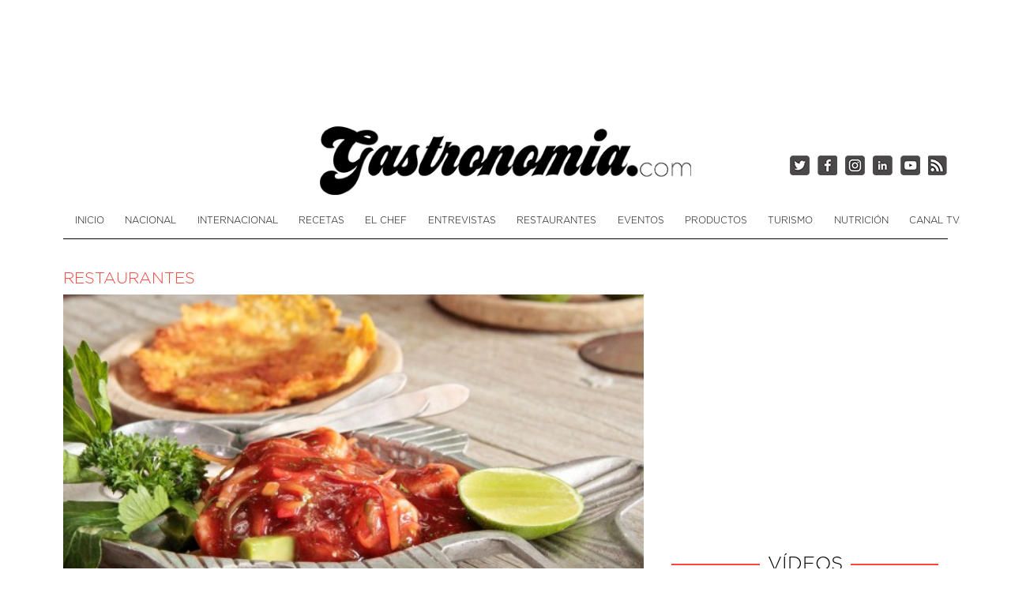

--- FILE ---
content_type: text/html; charset=UTF-8
request_url: https://colombia.gastronomia.com/noticia/6234/bogota-4-restaurantes-que-vale-la-pena-conocer
body_size: 6144
content:
 <!DOCTYPE html><!--[if lt IE 7]><html class="no-js lt-ie9 lt-ie8 lt-ie7" lang="es"><![endif]--><!--[if IE 7]><html class="no-js lt-ie9 lt-ie8" lang="es"><![endif]--><!--[if IE 8]><html class="no-js lt-ie9" lang="es"><![endif]--><html lang="es"><head><meta charset="utf-8"><title>Bogotá: 4 restaurantes que vale la pena conocer - Gastronomia.com Colombia</title><meta name="description" lang="es" content="Repasamos 4 de las propuestas gastronómicas más destacadas de la ciudad de Bogotá " /><meta name="keywords" lang="es" content="bogotá, restaurante, cocina, gastronomía " /><link rel="canonical" href="https://colombia.gastronomia.com/noticia/6234/bogota-4-restaurantes-que-vale-la-pena-conocer" /><meta name="language" content="spanish" /><link rel="shortcut icon" href="/bundles/frontend/images/favicon.ico" /><meta name="HandheldFriendly" content="True" /><meta name="MobileOptimized" content="320" /><meta name="viewport" content="width=device-width, maximum-scale=1.0, user-scalable=yes, initial-scale=1" /><meta property="og:type" content="website" /><meta property="og:url" content="https://colombia.gastronomia.com/noticia/6234/bogota-4-restaurantes-que-vale-la-pena-conocer" /><meta property="og:title" content="Bogotá: 4 restaurantes que vale la pena conocer" /><meta property="og:type" content="article" /><meta property="og:description" content="Repasamos 4 de las propuestas gastronómicas más destacadas de la ciudad de Bogotá" /><meta property="og:site_name" content="Gastronomia.com" /><meta property="og:image" content="https://colombia.gastronomia.com/media/cache/noticia_grande/uploads/noticias/bogota%20restaurantes%204.Q3NxbXd4aEEwOUNmc2VHVC8vMTQ3Njk3NDg1OS8.jpg" /><meta property="og:image:width" content="595" /><meta property="og:image:height" content="300" /><meta name="twitter:card" content="summary_large_image" /><meta name="twitter:title" content="Bogotá: 4 restaurantes que vale la pena conocer" /><meta name="twitter:description" content="Repasamos 4 de las propuestas gastronómicas más destacadas de la ciudad de Bogotá" /><meta name="twitter:image" content="https://colombia.gastronomia.com/media/cache/noticia_grande/uploads/noticias/bogota%20restaurantes%204.Q3NxbXd4aEEwOUNmc2VHVC8vMTQ3Njk3NDg1OS8.jpg" /><meta name="twitter:site" content="@Gastronomia_com"><link rel="preload" href="/static/main202511211224.css" as="style" /><link rel="stylesheet" href="/static/main202511211224.css" media="print" onload="this.media='all'" /><link rel="stylesheet" href="/static/front202511211224.css" /></head><body class="detallenoticia"><div class="ad-leaderboard ad-superleaderboard rshide"><script async src="https://pagead2.googlesyndication.com/pagead/js/adsbygoogle.js?client=ca-pub-3466680705897878"
       crossorigin="anonymous"></script><ins class="adsbygoogle" style="display:inline-block;width:970px;height:90px" data-ad-client="ca-pub-3466680705897878" data-ad-slot="8173286648"></ins><script>(adsbygoogle = window.adsbygoogle || []).push({});</script></div><div class="container"><header id="header" class="row"><div class="container"><div class="rslogo"><div id="logo"><a href="/"><img src="/bundles/frontend/images/logo-gastronomia.png" alt="Gastronomia.com Colombia - Toda la gastronomía y recetas de cocina." /></a><div class="span-siguenos text-right"><div class="siguenos rss"><a href="/rss" title="RSS" aria-label="RSS" target="_blank"></a></div><div class="siguenos youtube"><a href="https://www.youtube.com/user/gastronomiacom" title="Síguenos en Youtube" aria-label="Síguenos en Youtube" target="_blank"></a></div><div class="siguenos linkedin"><a href="https://www.linkedin.com/company/gastronomia-com" title="Síguenos en LinkedIn" aria-label="Síguenos en LinkedIn" target="_blank"></a></div><div class="siguenos instagram"><a href="https://www.instagram.com/gastronomia.com_tv/" title="Síguenos en Instagram" aria-label="Síguenos en Instagram" target="_blank"></a></div><div class="siguenos facebook"><a href="https://www.facebook.com/pages/Colombia-Gastronom%C3%ADa/715116521965721" title="Síguenos en Facebook" aria-label="Síguenos en Facebook" target="_blank"></a></div><div class="siguenos twitter"><a href="https://twitter.com/col_gastronomia" title="Síguenos en Twitter" aria-label="Síguenos en Twitter" target="_blank"></a></div></div></div></div></div></header><button type="button" class="btn btn-navbar rsnavbutton" data-toggle="collapse" data-target=".nav-collapse"><span class="icon-bar"></span><span class="icon-bar"></span><span class="icon-bar"></span></button><div class="rsnavbar"><div class="rsnav"><div class="rsnavclose">x</div><ul><ul><li class=""><a class="portada" href="/">Inicio</a></li><li class=""><a href="/nacional">Nacional</a></li><li class=""><a href="/internacional">Internacional</a></li><li class=""><a href="/recetas-de-cocina">Recetas</a></li><li class=""><a href="/el-chef">El Chef</a></li><li class=""><a href="/entrevistas">Entrevistas</a></li><li class="active"><a href="/restaurantes">Restaurantes</a></li><li class=""><a href="/eventos">Eventos</a></li><li class=""><a href="/productos">Productos</a></li><li class=""><a href="/turismo">Turismo</a></li><li class=""><a href="/nutricion">Nutrición</a></li><li><a href="/videos" class="enlace-seccion videos" style="border-right:0" title="Canal TV">Canal TV</a></li></ul></div></div><div class="navbar"><div class="navbar-inner"><ul class="nav"><li class=""><a class="portada" href="/">Inicio</a></li><li class=""><a href="/nacional">Nacional</a></li><li class=""><a href="/internacional">Internacional</a></li><li class=""><a href="/recetas-de-cocina">Recetas</a></li><li class=""><a href="/el-chef">El Chef</a></li><li class=""><a href="/entrevistas">Entrevistas</a></li><li class="active"><a href="/restaurantes">Restaurantes</a></li><li class=""><a href="/eventos">Eventos</a></li><li class=""><a href="/productos">Productos</a></li><li class=""><a href="/turismo">Turismo</a></li><li class=""><a href="/nutricion">Nutrición</a></li><li><a href="/videos" class="enlace-seccion videos" style="border-right:0" title="Canal TV">Canal TV</a></li></ul></div></div><div class="row rscontenido"><div class="span12 " id="page-content"><div class="row"><div class="noticia"><div class="not-data"><div class="not-canal"><a href="/restaurantes">Restaurantes</a></div></div></div><div class="span8 noticia-grande no-margin-left"><article class="noticia" itemscope itemtype="http://schema.org/NewsArticle"><div class="noticia-imagen"><img src="/media/cache/noticia_grande/uploads/noticias/bogota%20restaurantes%204.Q3NxbXd4aEEwOUNmc2VHVC8vMTQ3Njk3NDg1OS8.jpg" alt="Bogotá: 4 restaurantes que vale la pena conocer" /></div><meta content="https://colombia.gastronomia.com/media/cache/noticia_media/uploads/noticias/bogota%20restaurantes%204.Q3NxbXd4aEEwOUNmc2VHVC8vMTQ3Njk3NDg1OS8.jpg" itemprop="thumbnailUrl" /><meta content="https://colombia.gastronomia.com/media/cache/noticia_grande/uploads/noticias/bogota%20restaurantes%204.Q3NxbXd4aEEwOUNmc2VHVC8vMTQ3Njk3NDg1OS8.jpg" itemprop="image" /><div id="social"><div class="siguenos facebook"><a href="https://www.facebook.com/share.php?u=https://colombia.gastronomia.com/noticia/6234/bogota-4-restaurantes-que-vale-la-pena-conocer" title="Compartir en Facebook" aria-label="Compartir en Facebook" target="_blank"></a></div><div class="siguenos twitter"><a href="https://twitter.com/share?url=https://colombia.gastronomia.com/noticia/6234/bogota-4-restaurantes-que-vale-la-pena-conocer&amp;Bogotá: 4 restaurantes que vale la pena conocer&amp;via=Gastronomia_com" title="Compartir en Twitter" aria-label="Compartir en Twitter" target="_blank"></a></div><div class="siguenos linkedin"><a href="https://www.linkedin.com/cws/share?url=https://colombia.gastronomia.com/noticia/6234/bogota-4-restaurantes-que-vale-la-pena-conocer" title="Compartir en LinkedIn" aria-label="Compartir en LinkedIn" target="_blank"></a></div></div><h1>Bogotá: 4 restaurantes que vale la pena conocer</h1><div class="row clearfix"><div class="not-noticia" itemprop="articleBody"><p>En la capital de <strong>Colombia</strong> los restaurantes se multiplican a la velocidad de la&nbsp; luz. Los hay de todos tipos: tradicionales, innovadores o sofisticados.</p><p>Aqu&iacute; te&nbsp; traemos 4 de los mejores restaurantes de Colombia que vale la pena conocer.</p><div class="ad-leaderboard-noticia rshide"><script async src="https://pagead2.googlesyndication.com/pagead/js/adsbygoogle.js?client=ca-pub-3466680705897878"
          crossorigin="anonymous"></script><ins class="adsbygoogle" style="display:inline-block;width:728px;height:90px" data-ad-client="ca-pub-3466680705897878" data-ad-slot="1264704306"></ins><script>(adsbygoogle = window.adsbygoogle || []).push({});</script></div><div class="ad-leaderboard-noticia-rs rsshow"><script async src="https://pagead2.googlesyndication.com/pagead/js/adsbygoogle.js?client=ca-pub-3466680705897878"
          crossorigin="anonymous"></script><ins class="adsbygoogle" style="display:block" data-ad-client="ca-pub-3466680705897878" data-ad-slot="1441632428" data-ad-format="auto" data-full-width-responsive="true"></ins><script>(adsbygoogle = window.adsbygoogle || []).push({});</script></div><br /><p><strong>-&nbsp;<a target="_blank" rel="nofollow" href="https://es.menus.net/restaurante/214232/andres-carne-de-res">Andr&eacute;s carne de res</a></strong><strong>:</strong> Es un restaurante &uacute;nico en el mundo. El local se encuentra en Ch&iacute;a, a media hora de Bogot&aacute;. Centenares de personas acuden aqu&iacute; para vivir una experiencia gastron&oacute;mica como si peregrinaran a un santuario. El restaurante est&aacute; incluido entre los <a target="_blank" rel="nofollow" href="https://colombia.gastronomia.com/noticia/6166/colombia-coloca-3-restaurantes-en-los-50-bests-latam-restaurants">50 mejores de LatinoAm&eacute;rica</a>. No puedes decir que has estado en Bogot&aacute; si no has ido a cenar al lugar m&aacute;s loco de toda Colombia. En Andr&eacute;s carne de res, puede que&nbsp;acabes bailando salsa encima de las mesas o en alguna de las dos pistas de baile.</p><p></p><p><a target="_blank" rel="nofollow" href="https://es.menus.net/restaurante/19963/leo-cocina-y-cava"><strong>-&nbsp;Leo</strong></a>: Este restaurante de la reconocida chef <strong>Leonor Espinosa</strong> obtuvo la mejor posici&oacute;n de un establecimiento colombiano en el listado de<a target="_blank" rel="nofollow" href="https://colombia.gastronomia.com/noticia/6166/colombia-coloca-3-restaurantes-en-los-50-bests-latam-restaurants"> Los 50 Mejores Restaurantes de Am&eacute;rica Latina</a>. Es por ello que el restaurante se considera el mejor del pa&iacute;s. Como se&ntilde;ala la propia chef, el restaurante es<strong> 99 por ciento producto colombiano</strong>, que tiene detr&aacute;s de cada preparaci&oacute;n una historia, una vivencia relacionada con alg&uacute;n rinc&oacute;n de Colombia. Adem&aacute;s de eso se busca potenciar las tradiciones gastronómicas de Colombia, a partir de su patrimonio biológico y cultural.&nbsp;</p><p></p><p><strong>- Salvo Patria: </strong>Este restaurante de atm&oacute;sfera muy j&oacute;ven y fresca es uno de los favoritos en Bogot&aacute;. Aqu&iacute; se rinde homenaje a<strong> la cultura culinaria tradicional de Colombia.</strong> La carta es bastante variada con ingredientes de primera calidad. T&iacute;picos platos de este local son<strong> trucha curada y envuelta en hojas de bijao,</strong> seg&uacute;n h&aacute;bito t&iacute;pico de la Amazon&iacute;a, la lengua de vaca con mojo de or&eacute;gano, albahaca y lim&oacute;n y pasta de chiles quemados. La combinaci&oacute;n de sabores y texturas es espectacular.&nbsp;</p><p></p><p><strong>-&nbsp;<a target="_blank" rel="nofollow" href="https://es.menus.net/restaurante/214226/harry-sasson">Harry Sasson</a></strong><strong>:</strong> Harry Sasson se convirti&oacute; desde hace mucho en una marca. Se considera uno de los mejores locales de toda Colombia. El local est&aacute; ubicado en una mansi&oacute;n estilo Tudor, con una&nbsp; arquitectura impresionante donde brillan el cristal y el acero. La propuesta gastron&oacute;mica es muy interesante y se ve c&oacute;mo se ponen en primer plano ciertos productos, c<strong>omo el palmito de Putumayo,</strong> ingrediente estrella de un carpaccio con vinagreta de cangrejo y c&iacute;tricos; una sopa templada de aguacate (palta), con mariscos; y una crema de palmitos.</p></p></div></div><br /><br /><div class="row clearfix"><hr><div class="pull-right"><div class="valoration"><i id="star-noticia-6234-1" class="valorar-star icon-star-empty"></i><i id="star-noticia-6234-2" class="valorar-star icon-star-empty"></i><i id="star-noticia-6234-3" class="valorar-star icon-star-empty"></i><i id="star-noticia-6234-4" class="valorar-star icon-star-empty"></i><i id="star-noticia-6234-5" class="valorar-star icon-star-empty"></i></div><br />&nbsp; </div></div></article></div><div class="span4 no-margin-left lateral"><div class="ad-ultimas-noticias rshide"><script async src="https://pagead2.googlesyndication.com/pagead/js/adsbygoogle.js?client=ca-pub-3466680705897878"
          crossorigin="anonymous"></script><ins class="adsbygoogle" style="display:block" data-ad-client="ca-pub-3466680705897878" data-ad-slot="1068822244" data-ad-format="auto" data-full-width-responsive="true"></ins><script>(adsbygoogle = window.adsbygoogle || []).push({});</script></div><div class="ad-ultimas-noticias rsshow"><ins class="adsbygoogle" style="display:block" data-ad-client="ca-pub-3466680705897878" data-ad-slot="2113631983" data-ad-format="auto" data-full-width-responsive="true"></ins><script>(adsbygoogle = window.adsbygoogle || []).push({});</script></div><br /><div class="top-videos"><h5>Vídeos</h5><div class="content"><div class="destacado" itemprop="video" itemscope itemtype="http://schema.org/VideoObject"><a href="/video/degustacion-de-cocteleria-iberoamericana-con-diego-cabrera" itemprop="url" class="video-image"><img class="play" src="/bundles/frontend/images/play.png" alt="Play" /><img itemprop="image" src="https://colombia.gastronomia.com/media/cache/videos_top_principal/uploads/videos/_A3DoLVIdUM.jpg" alt="Degustación de coctelería iberoamericana con Diego Cabrera" /></a><div class="video-data"><a href="/videos-de-eventos" class="video-categoria"> EVENTOS </a><a href="/video/degustacion-de-cocteleria-iberoamericana-con-diego-cabrera" itemprop="embedUrl"><div class="titulo" itemprop="name">Degustación de coctelería iberoamericana con Diego Cabrera</div></a><meta content="https://colombia.gastronomia.com/media/cache/videos_top_principal/uploads/videos/_A3DoLVIdUM.jpg" itemprop="thumbnailUrl" /><div class="descripcion" itemprop="description">En la edición 2018 de la Feria Internacional de Turismo, FITUR, en Madrid; se celebró una degustación de coctelería iberoamericana con cócteles elaborador por Diego Cabrera. La diversidad y riqueza en bebidas propias ...</div></div></div></div></div><div class="lateral-ultimas-noticias"><h5>Últimas noticias</h5><div class="content"><a itemprop="url" href="/noticia/9551/oda-cocina-progresiva-que-exalta-la-naturaleza-colombiana">Oda: Cocina progresiva que exalta la naturaleza colombiana</a><a itemprop="url" href="/noticia/9550/colombia-a-la-mesa-en-corferias-un-viaje-por-los-sabores-y-la-artesania-del-pais">“Colombia a la Mesa” en Corferias: un viaje por los sabores y la artesanía del país</a><a itemprop="url" href="/noticia/9543/cinco-tradiciones-colombianas-alrededor-de-la-mesa-union-sabor-y-hospitalidad">Cinco tradiciones colombianas alrededor de la mesa: unión, sabor y hospitalidad</a><a itemprop="url" href="/noticia/9537/la-natilla-perfecta-colombiana-tradicion-sabor-y-memoria-en-cada-cucharada">La natilla perfecta colombiana: tradición, sabor y memoria en cada cucharada</a></div></div><div class="ad-splitscreen rshide"><script async src="https://pagead2.googlesyndication.com/pagead/js/adsbygoogle.js?client=ca-pub-3466680705897878"
         crossorigin="anonymous"></script><ins class="adsbygoogle" style="display:block" data-ad-client="ca-pub-3466680705897878" data-ad-slot="8883733081" data-ad-format="auto" data-full-width-responsive="true"></ins><script>(adsbygoogle = window.adsbygoogle || []).push({});</script></div><div class="ad-splitscreen rsshow"><script async src="https://pagead2.googlesyndication.com/pagead/js/adsbygoogle.js?client=ca-pub-3466680705897878"
          crossorigin="anonymous"></script><ins class="adsbygoogle" style="display:block" data-ad-client="ca-pub-3466680705897878" data-ad-slot="9779271536" data-ad-format="auto" data-full-width-responsive="true"></ins><script>(adsbygoogle = window.adsbygoogle || []).push({});</script></div></div></div></div></div></div><footer id="footer"><div class="container"><div class="row"><div class="span"><h4>Gastronomia.com</h4><div class="span no-margin-left" id="footer-noticias"><h5>Noticias</h5><div class="span no-margin-left rsfootcol1"><ul><li><a href="/nacional">Nacional</a></li><li><a href="/internacional">Internacional</a></li><li><a href="/recetas-de-cocina">Recetas</a></li><li><a href="/el-chef">El Chef</a></li><li><a href="/entrevistas">Entrevistas</a></li><li><a href="/restaurantes">Restaurantes</a></li></ul></div><div class="span rsfootcol2"><ul><li><a href="/eventos">Eventos</a></li><li><a href="/productos">Productos</a></li><li><a href="/turismo">Turismo</a></li><li><a href="/nutricion">Nutrición</a></li><li><a href="/doigp">D.O./I.G.P.</a></li><li><a href="/videos">Canal TV</a></li><li><a href="/blogs">Blogs</a></li></ul></div></div><div class="span" id="footer-empresa"><h5>Empresa</h5><div class="row no-margin-left"><ul><li><a href="/quienes-somos">Quienes somos</a></li></ul></div></div></div><div class="span" id="footer-siguenos"><h4>Síguenos</h4><div class="row no-margin-left"><ul><li><a href="https://es.menus.net/usuario/440879/gastronomia" title="Síguenos en Menús" target="_blank">Menus</a></li><li><a href="https://www.facebook.com/pages/Colombia-Gastronom%C3%ADa/715116521965721" title="Síguenos en Facebook" target="_blank">Facebook</a></li><li><a href="https://twitter.com/col_gastronomia" title="Síguenos en Twitter" target="_blank">Twitter</a></li><li><a href="https://www.youtube.com/user/gastronomiacom" title="Síguenos en Youtube" target="_blank">Youtube</a></li><li><a href="https://www.instagram.com/gastronomia.com_tv/" title="Síguenos en Instagram" target="_blank">Instagram</a></li></ul></div></div><div class="span2" id="footer-contacto"><h4>Contacto</h4><p style="font-family: 'Open Sans', sans-serif; font-weight: 100; font-size: 11px">Contacta con nosotros a través de este email: <a href="/cdn-cgi/l/email-protection#52313d3e3d3f303b331235332126203d3c3d3f3b337c313d3f" class="red"><span class="__cf_email__" data-cfemail="4c2f232023212e252d0c2b2d3f383e23222321252d622f2321">[email&#160;protected]</span></a></p><br /><h4>Publicidad</h4><p style="font-family: 'Open Sans', sans-serif; font-weight: 100; font-size: 11px"><a href="/Tarifas-gastronomia.com-dolares.pdf" target="_blank">Tarifas</a></p></div><div class="span4 pull-right" id="footer-gas-info"><h4>La gastronomía...</h4><p style="text-align: justify; font-family: 'Open Sans', sans-serif; font-weight: 100; font-size: 11px">... es el estudio de la relación del hombre con su alimentación y su medio ambiente o entorno. La gastronomía estudia varios componentes culturales tomando como eje central la comida.</p></div></div></div><div class="separator"></div><div class="container2"><div class="container"><ul class="inline center regiones"><li><a href="https://espana.gastronomia.com">Gastronomia.com <span>España</span></a></li><li><a href="https://mexico.gastronomia.com">Gastronomia.com <span>México</span></a></li><li><a href="https://peru.gastronomia.com">Gastronomia.com <span>Perú</span></a></li><li><a href="https://paraguay.gastronomia.com">Gastronomia.com <span>Paraguay</span></a></li><li><a href="https://argentina.gastronomia.com">Gastronomia.com <span>Argentina</span></a></li><li><a href="https://ecuador.gastronomia.com">Gastronomia.com <span>Ecuador</span></a></li><li><a href="https://portugal.gastronomia.com">Gastronomia.com <span>Portugal</span></a></li><li><a href="https://usa.gastronomia.com">Gastronomia.com <span>USA</span></a></li><li><a href="https://angola.gastronomia.com">Gastronomia.com <span>Angola</span></a></li><li><a href="https://mozambique.gastronomia.com">Gastronomia.com <span>Mozambique</span></a></li></ul></div></div></footer><script data-cfasync="false" src="/cdn-cgi/scripts/5c5dd728/cloudflare-static/email-decode.min.js"></script><script defer src="https://static.cloudflareinsights.com/beacon.min.js/vcd15cbe7772f49c399c6a5babf22c1241717689176015" integrity="sha512-ZpsOmlRQV6y907TI0dKBHq9Md29nnaEIPlkf84rnaERnq6zvWvPUqr2ft8M1aS28oN72PdrCzSjY4U6VaAw1EQ==" data-cf-beacon='{"version":"2024.11.0","token":"9001fdd734094fddaecf19f5614ef516","r":1,"server_timing":{"name":{"cfCacheStatus":true,"cfEdge":true,"cfExtPri":true,"cfL4":true,"cfOrigin":true,"cfSpeedBrain":true},"location_startswith":null}}' crossorigin="anonymous"></script>
</body></html><!--[if lt IE 9]><script src="https://html5shim.googlecode.com/svn/trunk/html5.js"></script><![endif]--><script type="text/javascript">var locale = "es"; var locales = ['es', 'en', 'pt'];</script><script type="text/javascript" src="/static/main202511211224.js"></script><script type="text/javascript">!function(a){"use strict";var b=function(b,c,d){function e(a){return h.body?a():void setTimeout(function(){e(a)})}function f(){i.addEventListener&&i.removeEventListener("load",f),i.media=d||"all"}var g,h=a.document,i=h.createElement("link");if(c)g=c;else{var j=(h.body||h.getElementsByTagName("head")[0]).childNodes;g=j[j.length-1]}var k=h.styleSheets;i.rel="stylesheet",i.href=b,i.media="only x",e(function(){g.parentNode.insertBefore(i,c?g:g.nextSibling)});var l=function(a){for(var b=i.href,c=k.length;c--;)if(k[c].href===b)return a();setTimeout(function(){l(a)})};return i.addEventListener&&i.addEventListener("load",f),i.onloadcssdefined=l,l(f),i};"undefined"!=typeof exports?exports.loadCSS=b:a.loadCSS=b}("undefined"!=typeof global?global:this);
    !function(a){if(a.loadCSS){var b=loadCSS.relpreload={};if(b.support=function(){try{return a.document.createElement("link").relList.supports("preload")}catch(b){return!1}},b.poly=function(){for(var b=a.document.getElementsByTagName("link"),c=0;c<b.length;c++){var d=b[c];"preload"===d.rel&&"style"===d.getAttribute("as")&&(a.loadCSS(d.href,d,d.getAttribute("media")),d.rel=null)}},!b.support()){b.poly();var c=a.setInterval(b.poly,300);a.addEventListener&&a.addEventListener("load",function(){b.poly(),a.clearInterval(c)}),a.attachEvent&&a.attachEvent("onload",function(){a.clearInterval(c)})}}}(this);</script><script async
            src="https://www.googletagmanager.com/gtag/js?id=UA-11278675-56"></script><script>window.dataLayer = window.dataLayer || [];
    function gtag(){dataLayer.push(arguments);}
    gtag('js', new Date());

    gtag('config', 'UA-11278675-56');</script><script defer src="//pagead2.googlesyndication.com/pagead/js/adsbygoogle.js"></script> 

--- FILE ---
content_type: text/html; charset=utf-8
request_url: https://www.google.com/recaptcha/api2/aframe
body_size: 268
content:
<!DOCTYPE HTML><html><head><meta http-equiv="content-type" content="text/html; charset=UTF-8"></head><body><script nonce="Qm6j0LlZIOxkrnpWhiCVHw">/** Anti-fraud and anti-abuse applications only. See google.com/recaptcha */ try{var clients={'sodar':'https://pagead2.googlesyndication.com/pagead/sodar?'};window.addEventListener("message",function(a){try{if(a.source===window.parent){var b=JSON.parse(a.data);var c=clients[b['id']];if(c){var d=document.createElement('img');d.src=c+b['params']+'&rc='+(localStorage.getItem("rc::a")?sessionStorage.getItem("rc::b"):"");window.document.body.appendChild(d);sessionStorage.setItem("rc::e",parseInt(sessionStorage.getItem("rc::e")||0)+1);localStorage.setItem("rc::h",'1765812684646');}}}catch(b){}});window.parent.postMessage("_grecaptcha_ready", "*");}catch(b){}</script></body></html>

--- FILE ---
content_type: text/css
request_url: https://colombia.gastronomia.com/static/main202511211224.css
body_size: 15407
content:
@import url("https://fonts.googleapis.com/css?family=Open+Sans+Condensed:300,300italic,700&amp;subset=latin,latin-ext&display=swap");@import url("https://fonts.googleapis.com/css?family=Open+Sans:300italic,400italic,600italic,700italic,800italic,400,300,600,700,800&amp;subset=latin,latin-ext&display=swap");@font-face{font-family:abel;src:url(/bundles/frontend/fonts/abel-regular.ttf) format("truetype")}@font-face{font-family:gotham-light;src:url(/bundles/frontend/fonts/gotham-light.otf) format("opentype")}@font-face{font-family:zillaslab;src:url(/bundles/frontend/fonts/zillaslab-regular.ttf) format("truetype")}

@font-face{font-family:'FontAwesome';src:url('/bundles/backend/font/fontawesome-webfont.eot');src:url('/bundles/backend/font/fontawesome-webfont.eot?#iefix') format('embedded-opentype'),url('/bundles/backend/font/fontawesome-webfont.woff') format('woff'),url('/bundles/backend/font/fontawesome-webfont.ttf') format('truetype');font-weight:normal;font-style:normal;font-display:swap}[class^="icon-"],[class*=" icon-"]{font-family:FontAwesome;font-weight:normal;font-style:normal;text-decoration:inherit;display:inline;width:auto;height:auto;line-height:normal;vertical-align:baseline;background-image:none !important;background-position:0 0;background-repeat:repeat}[class^="icon-"]:before,[class*=" icon-"]:before{text-decoration:inherit;display:inline-block;speak:none}a [class^="icon-"],a [class*=" icon-"]{display:inline-block}.icon-large:before{vertical-align:-10%;font-size:1.33333333em}.btn [class^="icon-"],.nav [class^="icon-"],.btn [class*=" icon-"],.nav [class*=" icon-"]{display:inline;line-height:inherit}.btn [class^="icon-"].icon-spin,.nav [class^="icon-"].icon-spin,.btn [class*=" icon-"].icon-spin,.nav [class*=" icon-"].icon-spin{display:inline-block}li [class^="icon-"],li [class*=" icon-"]{display:inline-block;width:1.25em;text-align:center}li [class^="icon-"].icon-large,li [class*=" icon-"].icon-large{width:1.5625em}ul.icons{list-style-type:none;text-indent:-0.75em}ul.icons li [class^="icon-"],ul.icons li [class*=" icon-"]{width:.75em}.icon-muted{color:#eee}.icon-border{border:solid 1px #eee;padding:.2em .25em .15em;-webkit-border-radius:3px;-moz-border-radius:3px;border-radius:3px}.icon-2x{font-size:2em}.icon-2x.icon-border{border-width:2px;-webkit-border-radius:4px;-moz-border-radius:4px;border-radius:4px}.icon-3x{font-size:3em}.icon-3x.icon-border{border-width:3px;-webkit-border-radius:5px;-moz-border-radius:5px;border-radius:5px}.icon-4x{font-size:4em}.icon-4x.icon-border{border-width:4px;-webkit-border-radius:6px;-moz-border-radius:6px;border-radius:6px}.pull-right{float:right}.pull-left{float:left}[class^="icon-"].pull-left,[class*=" icon-"].pull-left{margin-right:.35em}[class^="icon-"].pull-right,[class*=" icon-"].pull-right{margin-left:.35em}.btn [class^="icon-"].pull-left.icon-2x,.btn [class*=" icon-"].pull-left.icon-2x,.btn [class^="icon-"].pull-right.icon-2x,.btn [class*=" icon-"].pull-right.icon-2x{margin-top:.35em}.btn [class^="icon-"].icon-spin.icon-large,.btn [class*=" icon-"].icon-spin.icon-large{height:.75em}.btn.btn-small [class^="icon-"].pull-left.icon-2x,.btn.btn-small [class*=" icon-"].pull-left.icon-2x,.btn.btn-small [class^="icon-"].pull-right.icon-2x,.btn.btn-small [class*=" icon-"].pull-right.icon-2x{margin-top:.45em}.btn.btn-large [class^="icon-"].pull-left.icon-2x,.btn.btn-large [class*=" icon-"].pull-left.icon-2x,.btn.btn-large [class^="icon-"].pull-right.icon-2x,.btn.btn-large [class*=" icon-"].pull-right.icon-2x{margin-top:.2em}.icon-spin{display:inline-block;-moz-animation:spin 2s infinite linear;-o-animation:spin 2s infinite linear;-webkit-animation:spin 2s infinite linear;animation:spin 2s infinite linear}@-moz-keyframes spin{0%{-moz-transform:rotate(0)}100%{-moz-transform:rotate(359deg)}}@-webkit-keyframes spin{0%{-webkit-transform:rotate(0)}100%{-webkit-transform:rotate(359deg)}}@-o-keyframes spin{0%{-o-transform:rotate(0)}100%{-o-transform:rotate(359deg)}}@-ms-keyframes spin{0%{-ms-transform:rotate(0)}100%{-ms-transform:rotate(359deg)}}@keyframes spin{0%{transform:rotate(0)}100%{transform:rotate(359deg)}}.icon-glass:before{content:"\f000"}.icon-music:before{content:"\f001"}.icon-search:before{content:"\f002"}.icon-envelope:before{content:"\f003"}.icon-heart:before{content:"\f004"}.icon-star:before{content:"\f005"}.icon-star-empty:before{content:"\f006"}.icon-user:before{content:"\f007"}.icon-film:before{content:"\f008"}.icon-th-large:before{content:"\f009"}.icon-th:before{content:"\f00a"}.icon-th-list:before{content:"\f00b"}.icon-ok:before{content:"\f00c"}.icon-remove:before{content:"\f00d"}.icon-zoom-in:before{content:"\f00e"}.icon-zoom-out:before{content:"\f010"}.icon-off:before{content:"\f011"}.icon-signal:before{content:"\f012"}.icon-cog:before{content:"\f013"}.icon-trash:before{content:"\f014"}.icon-home:before{content:"\f015"}.icon-file:before{content:"\f016"}.icon-time:before{content:"\f017"}.icon-road:before{content:"\f018"}.icon-download-alt:before{content:"\f019"}.icon-download:before{content:"\f01a"}.icon-upload:before{content:"\f01b"}.icon-inbox:before{content:"\f01c"}.icon-play-circle:before{content:"\f01d"}.icon-repeat:before{content:"\f01e"}.icon-refresh:before{content:"\f021"}.icon-list-alt:before{content:"\f022"}.icon-lock:before{content:"\f023"}.icon-flag:before{content:"\f024"}.icon-headphones:before{content:"\f025"}.icon-volume-off:before{content:"\f026"}.icon-volume-down:before{content:"\f027"}.icon-volume-up:before{content:"\f028"}.icon-qrcode:before{content:"\f029"}.icon-barcode:before{content:"\f02a"}.icon-tag:before{content:"\f02b"}.icon-tags:before{content:"\f02c"}.icon-book:before{content:"\f02d"}.icon-bookmark:before{content:"\f02e"}.icon-print:before{content:"\f02f"}.icon-camera:before{content:"\f030"}.icon-font:before{content:"\f031"}.icon-bold:before{content:"\f032"}.icon-italic:before{content:"\f033"}.icon-text-height:before{content:"\f034"}.icon-text-width:before{content:"\f035"}.icon-align-left:before{content:"\f036"}.icon-align-center:before{content:"\f037"}.icon-align-right:before{content:"\f038"}.icon-align-justify:before{content:"\f039"}.icon-list:before{content:"\f03a"}.icon-indent-left:before{content:"\f03b"}.icon-indent-right:before{content:"\f03c"}.icon-facetime-video:before{content:"\f03d"}.icon-picture:before{content:"\f03e"}.icon-pencil:before{content:"\f040"}.icon-map-marker:before{content:"\f041"}.icon-adjust:before{content:"\f042"}.icon-tint:before{content:"\f043"}.icon-edit:before{content:"\f044"}.icon-share:before{content:"\f045"}.icon-check:before{content:"\f046"}.icon-move:before{content:"\f047"}.icon-step-backward:before{content:"\f048"}.icon-fast-backward:before{content:"\f049"}.icon-backward:before{content:"\f04a"}.icon-play:before{content:"\f04b"}.icon-pause:before{content:"\f04c"}.icon-stop:before{content:"\f04d"}.icon-forward:before{content:"\f04e"}.icon-fast-forward:before{content:"\f050"}.icon-step-forward:before{content:"\f051"}.icon-eject:before{content:"\f052"}.icon-chevron-left:before{content:"\f053"}.icon-chevron-right:before{content:"\f054"}.icon-plus-sign:before{content:"\f055"}.icon-minus-sign:before{content:"\f056"}.icon-remove-sign:before{content:"\f057"}.icon-ok-sign:before{content:"\f058"}.icon-question-sign:before{content:"\f059"}.icon-info-sign:before{content:"\f05a"}.icon-screenshot:before{content:"\f05b"}.icon-remove-circle:before{content:"\f05c"}.icon-ok-circle:before{content:"\f05d"}.icon-ban-circle:before{content:"\f05e"}.icon-arrow-left:before{content:"\f060"}.icon-arrow-right:before{content:"\f061"}.icon-arrow-up:before{content:"\f062"}.icon-arrow-down:before{content:"\f063"}.icon-share-alt:before{content:"\f064"}.icon-resize-full:before{content:"\f065"}.icon-resize-small:before{content:"\f066"}.icon-plus:before{content:"\f067"}.icon-minus:before{content:"\f068"}.icon-asterisk:before{content:"\f069"}.icon-exclamation-sign:before{content:"\f06a"}.icon-gift:before{content:"\f06b"}.icon-leaf:before{content:"\f06c"}.icon-fire:before{content:"\f06d"}.icon-eye-open:before{content:"\f06e"}.icon-eye-close:before{content:"\f070"}.icon-warning-sign:before{content:"\f071"}.icon-plane:before{content:"\f072"}.icon-calendar:before{content:"\f073"}.icon-random:before{content:"\f074"}.icon-comment:before{content:"\f075"}.icon-magnet:before{content:"\f076"}.icon-chevron-up:before{content:"\f077"}.icon-chevron-down:before{content:"\f078"}.icon-retweet:before{content:"\f079"}.icon-shopping-cart:before{content:"\f07a"}.icon-folder-close:before{content:"\f07b"}.icon-folder-open:before{content:"\f07c"}.icon-resize-vertical:before{content:"\f07d"}.icon-resize-horizontal:before{content:"\f07e"}.icon-bar-chart:before{content:"\f080"}.icon-twitter-sign:before{content:"\f081"}.icon-facebook-sign:before{content:"\f082"}.icon-camera-retro:before{content:"\f083"}.icon-key:before{content:"\f084"}.icon-cogs:before{content:"\f085"}.icon-comments:before{content:"\f086"}.icon-thumbs-up:before{content:"\f087"}.icon-thumbs-down:before{content:"\f088"}.icon-star-half:before{content:"\f089"}.icon-heart-empty:before{content:"\f08a"}.icon-signout:before{content:"\f08b"}.icon-linkedin-sign:before{content:"\f08c"}.icon-pushpin:before{content:"\f08d"}.icon-external-link:before{content:"\f08e"}.icon-signin:before{content:"\f090"}.icon-trophy:before{content:"\f091"}.icon-github-sign:before{content:"\f092"}.icon-upload-alt:before{content:"\f093"}.icon-lemon:before{content:"\f094"}.icon-phone:before{content:"\f095"}.icon-check-empty:before{content:"\f096"}.icon-bookmark-empty:before{content:"\f097"}.icon-phone-sign:before{content:"\f098"}.icon-twitter:before{content:"\f099"}.icon-facebook:before{content:"\f09a"}.icon-github:before{content:"\f09b"}.icon-unlock:before{content:"\f09c"}.icon-credit-card:before{content:"\f09d"}.icon-rss:before{content:"\f09e"}.icon-hdd:before{content:"\f0a0"}.icon-bullhorn:before{content:"\f0a1"}.icon-bell:before{content:"\f0a2"}.icon-certificate:before{content:"\f0a3"}.icon-hand-right:before{content:"\f0a4"}.icon-hand-left:before{content:"\f0a5"}.icon-hand-up:before{content:"\f0a6"}.icon-hand-down:before{content:"\f0a7"}.icon-circle-arrow-left:before{content:"\f0a8"}.icon-circle-arrow-right:before{content:"\f0a9"}.icon-circle-arrow-up:before{content:"\f0aa"}.icon-circle-arrow-down:before{content:"\f0ab"}.icon-globe:before{content:"\f0ac"}.icon-wrench:before{content:"\f0ad"}.icon-tasks:before{content:"\f0ae"}.icon-filter:before{content:"\f0b0"}.icon-briefcase:before{content:"\f0b1"}.icon-fullscreen:before{content:"\f0b2"}.icon-group:before{content:"\f0c0"}.icon-link:before{content:"\f0c1"}.icon-cloud:before{content:"\f0c2"}.icon-beaker:before{content:"\f0c3"}.icon-cut:before{content:"\f0c4"}.icon-copy:before{content:"\f0c5"}.icon-paper-clip:before{content:"\f0c6"}.icon-save:before{content:"\f0c7"}.icon-sign-blank:before{content:"\f0c8"}.icon-reorder:before{content:"\f0c9"}.icon-list-ul:before{content:"\f0ca"}.icon-list-ol:before{content:"\f0cb"}.icon-strikethrough:before{content:"\f0cc"}.icon-underline:before{content:"\f0cd"}.icon-table:before{content:"\f0ce"}.icon-magic:before{content:"\f0d0"}.icon-truck:before{content:"\f0d1"}.icon-pinterest:before{content:"\f0d2"}.icon-pinterest-sign:before{content:"\f0d3"}.icon-google-plus-sign:before{content:"\f0d4"}.icon-google-plus:before{content:"\f0d5"}.icon-money:before{content:"\f0d6"}.icon-caret-down:before{content:"\f0d7"}.icon-caret-up:before{content:"\f0d8"}.icon-caret-left:before{content:"\f0d9"}.icon-caret-right:before{content:"\f0da"}.icon-columns:before{content:"\f0db"}.icon-sort:before{content:"\f0dc"}.icon-sort-down:before{content:"\f0dd"}.icon-sort-up:before{content:"\f0de"}.icon-envelope-alt:before{content:"\f0e0"}.icon-linkedin:before{content:"\f0e1"}.icon-undo:before{content:"\f0e2"}.icon-legal:before{content:"\f0e3"}.icon-dashboard:before{content:"\f0e4"}.icon-comment-alt:before{content:"\f0e5"}.icon-comments-alt:before{content:"\f0e6"}.icon-bolt:before{content:"\f0e7"}.icon-sitemap:before{content:"\f0e8"}.icon-umbrella:before{content:"\f0e9"}.icon-paste:before{content:"\f0ea"}.icon-lightbulb:before{content:"\f0eb"}.icon-exchange:before{content:"\f0ec"}.icon-cloud-download:before{content:"\f0ed"}.icon-cloud-upload:before{content:"\f0ee"}.icon-user-md:before{content:"\f0f0"}.icon-stethoscope:before{content:"\f0f1"}.icon-suitcase:before{content:"\f0f2"}.icon-bell-alt:before{content:"\f0f3"}.icon-coffee:before{content:"\f0f4"}.icon-food:before{content:"\f0f5"}.icon-file-alt:before{content:"\f0f6"}.icon-building:before{content:"\f0f7"}.icon-hospital:before{content:"\f0f8"}.icon-ambulance:before{content:"\f0f9"}.icon-medkit:before{content:"\f0fa"}.icon-fighter-jet:before{content:"\f0fb"}.icon-beer:before{content:"\f0fc"}.icon-h-sign:before{content:"\f0fd"}.icon-plus-sign-alt:before{content:"\f0fe"}.icon-double-angle-left:before{content:"\f100"}.icon-double-angle-right:before{content:"\f101"}.icon-double-angle-up:before{content:"\f102"}.icon-double-angle-down:before{content:"\f103"}.icon-angle-left:before{content:"\f104"}.icon-angle-right:before{content:"\f105"}.icon-angle-up:before{content:"\f106"}.icon-angle-down:before{content:"\f107"}.icon-desktop:before{content:"\f108"}.icon-laptop:before{content:"\f109"}.icon-tablet:before{content:"\f10a"}.icon-mobile-phone:before{content:"\f10b"}.icon-circle-blank:before{content:"\f10c"}.icon-quote-left:before{content:"\f10d"}.icon-quote-right:before{content:"\f10e"}.icon-spinner:before{content:"\f110"}.icon-circle:before{content:"\f111"}.icon-reply:before{content:"\f112"}.icon-github-alt:before{content:"\f113"}.icon-folder-close-alt:before{content:"\f114"}.icon-folder-open-alt:before{content:"\f115"}

.center{margin:0 auto;text-align:center}.no-margin-left{margin-left:0 !important}.margin-right{margin-right:20px}.padding15{padding:15px}.padding20{padding:20px}#footer{background-color:#2c2f33;color:#a9a9a9;min-width:1200px}#footer .container{padding:8px}#footer .container2{color:#fff;background-color:#e24042;padding:30px 0;-webkit-font-smoothing:antialiased}#footer .container2 a{color:#fff;font-family:'Open Sans Condensed',sans-serif;font-weight:600;font-size:14px;text-decoration:none}#footer .container2 span{text-transform:uppercase}#footer .container2 li{margin:0 30px;border-bottom:1px dotted #fff}#footer a{color:#a9a9a9}#footer a.red{color:#d04140}#footer h4{font-family:'Open Sans',sans-serif;font-weight:100;color:#d04140;border-bottom:1px solid #f9453d;padding-bottom:5px;padding-right:10px}#footer h5{font-family:'Open Sans',sans-serif;font-weight:600;font-size:12px;color:#ccc;border-bottom:1px dotted #ccc;padding-bottom:5px;text-transform:uppercase}#footer ul{list-style:none;margin:0 0 10px 0}#footer li{font-family:'Open Sans',sans-serif;font-weight:100;font-size:11px}#footer .tagcloud{line-height:32px}#footer .tagcloud li{display:inline;padding:5px;margin-bottom:20px;border:1px solid #fbfbfb;background-color:#fbfbfb;border-radius:3px;-moz-border-radius:3px;-webkit-border-radius:3px}#footer .tagcloud li a{color:#333;font-family:'Open Sans',sans-serif;font-weight:600;white-space:nowrap}#footer [class*="span"]{margin-left:35px}#footer .separator{background:url(/bundles/frontend/images/footer_bg.png) no-repeat bottom center;height:70px}#footer .regiones{display:grid;grid-template-columns:repeat(auto-fill,minmax(250px,auto))}.footer2{height:40px;padding-top:5px;background-color:#1b1b1b;border-top:1px solid #000}.footer2 a{font-family:'Open Sans',sans-serif;font-weight:100;font-size:12px}.footer2 .copy{font-family:'Open Sans',sans-serif;font-weight:100;font-size:12px;color:#f9453d}.pagination{font-family:gotham-light,sans-serif;margin:20px 0;text-align:center}.pagination ul{display:inline-block;*display:inline;*zoom:1;margin:auto}.pagination ul>li{display:inline}.pagination ul>li>a,.pagination ul>li>span{float:left;padding:4px 12px;line-height:20px;text-decoration:none;border-left-width:0;font-size:24px}.pagination ul>li>a:hover,.pagination ul>li>a:focus,.pagination ul>.active>a,.pagination ul>.active>span{font-weight:bold}.pagination ul>.active>a,.pagination ul>.active>span{font-weight:bold;color:#000;cursor:default}.pagination ul>.disabled>span,.pagination ul>.disabled>a,.pagination ul>.disabled>a:hover,.pagination ul>.disabled>a:focus{color:#999;background-color:transparent;cursor:default}.pagination ul>li:first-child>a,.pagination ul>li:first-child>span,.pagination ul>li:last-child>a,.pagination ul>li:last-child>span{font-weight:bold;line-height:16px}.pagination ul>li:first-child>a:hover,.pagination ul>li:last-child>a:hover{font-weight:normal}.pagination-centered{text-align:center}.pagination-right{text-align:right}.pagination-large ul>li>a,.pagination-large ul>li>span{padding:11px 19px;font-size:17.5px}.pagination-large ul>li:first-child>a,.pagination-large ul>li:first-child>span{-webkit-border-top-left-radius:6px;-moz-border-radius-topleft:6px;border-top-left-radius:6px;-webkit-border-bottom-left-radius:6px;-moz-border-radius-bottomleft:6px;border-bottom-left-radius:6px}.pagination-large ul>li:last-child>a,.pagination-large ul>li:last-child>span{-webkit-border-top-right-radius:6px;-moz-border-radius-topright:6px;border-top-right-radius:6px;-webkit-border-bottom-right-radius:6px;-moz-border-radius-bottomright:6px;border-bottom-right-radius:6px}.pagination-mini ul>li:first-child>a,.pagination-small ul>li:first-child>a,.pagination-mini ul>li:first-child>span,.pagination-small ul>li:first-child>span{-webkit-border-top-left-radius:3px;-moz-border-radius-topleft:3px;border-top-left-radius:3px;-webkit-border-bottom-left-radius:3px;-moz-border-radius-bottomleft:3px;border-bottom-left-radius:3px}.pagination-mini ul>li:last-child>a,.pagination-small ul>li:last-child>a,.pagination-mini ul>li:last-child>span,.pagination-small ul>li:last-child>span{-webkit-border-top-right-radius:3px;-moz-border-radius-topright:3px;border-top-right-radius:3px;-webkit-border-bottom-right-radius:3px;-moz-border-radius-bottomright:3px;border-bottom-right-radius:3px}.pagination-small ul>li>a,.pagination-small ul>li>span{padding:2px 10px;font-size:11.9px}.pagination-mini ul>li>a,.pagination-mini ul>li>span{padding:0 6px;font-size:10.5px}.pagination ul>li a{color:#000}.gastro-link{color:#f9453d}.gastro-link:hover,.gastro-link:active,.gastro-link:focus{color:#f9453d}.gastro-link-normal{color:#333}.gastro-link-normal:hover,.gastro-link-normal:active,.gastro-link-normal:focus{color:#333}.row.canal{display:flex;gap:35px}.row.canal:before,.row.canal:after{content:none}.row.canal .ultimas-noticias{width:735px}.row.canal .separa{display:flex;gap:35px;margin:30px 0}.row.canal .noticias-micro{width:350px;overflow:hidden;margin-bottom:10px}.row.canal .noticia-micro{width:350px;margin-bottom:35px;overflow:hidden;font-family:'Open Sans',sans-serif;font-size:12px;font-weight:600}.row.canal .noticia-micro .row{display:flex;align-items:center}.row.canal .noticia-micro .not-imagen{width:75px;margin-right:20px}.row.canal .noticia-micro .not-imagen img{width:75px;height:75px}.row.canal .noticia-micro .not-imagen img.rsthumbnail{display:none}.row.canal .noticia-micro .not-encabezado{color:#000;overflow:hidden;text-overflow:ellipsis}.row.canal .noticia-micro .not-encabezado a{font:20px abel;color:#000;text-decoration:none}.row.canal .noticia-micro .not-fecha{margin:5px 5px 0 20px;height:20px;color:#000;overflow:hidden;text-overflow:ellipsis;font-style:11px;font-weight:400}.cuadro-paises{border:1px solid #e1e1e1;border-top:0;background-color:#fff;padding:20px;margin-right:10px}.cuadro-paises .odd,.cuadro-paises .even{padding:2px 0 2px 15px}.cuadro-paises .even{background-color:#f0f0f0}.cuadro-paises a{color:#f9453d}.canales_nivel1{margin:1px 22px 0 22px}.canales_nivel1 .navbar-inner{margin-left:0;padding-left:0;padding-right:0;min-height:35px;background-color:#000}.canales_nivel1 .navbar-inner li{height:35px}.canales_nivel1 .navbar-inner a{padding-top:7px !important;height:18px;color:#fff !important;border-right:1px solid #707070 !important}.lateral .nav{margin-top:10px;margin-bottom:0}.lateral .nav li>a{color:#000;text-transform:uppercase;font-family:'Open Sans Condensed',sans-serif;font-size:12px;font-weight:600;border-radius:0;-webkit-border-radius:0;-moz-border-radius:0;border:1px solid #e1e1e1;border-bottom-color:transparent;border-right-color:transparent;margin-right:0;padding-left:15px;padding-right:17px}.lateral .nav li>a.last{padding-right:16px;border-right:1px solid #e1e1e1}.lateral .tab-content{background-color:#fff;border:1px solid #e1e1e1;border-top-color:transparent;overflow:hidden;margin-bottom:10px}.breve{padding:5px 10px 5px;overflow:hidden;border-bottom:1px solid #e1e1e1;font-family:'Open Sans',sans-serif;line-height:17px;font-size:12px;font-weight:600}.breve .breve-titulo{padding:5px 5px 0;color:#333;overflow:hidden;text-overflow:ellipsis}.breve .breve-fecha{padding:0 5px 5px;color:#333;overflow:hidden;text-overflow:ellipsis;font-size:10px;font-weight:400}.noticia-media.span8{margin-right:20px}.noticia-media .noticias{background-color:transparent;border:0}.noticia-media .noticia{padding:0 0 12px 0;background-color:#fff;border:1px solid #e1e1e1;margin-bottom:20px;height:auto !important}.noticia-media .not-encabezado{max-height:190px}.noticia-media h3{border:0;border-bottom:1px solid #e1e1e1;background-color:#f8f8f8;margin:0;padding:0;font-family:'Open Sans',sans-serif;font-size:20px;font-weight:700}.noticia-media h3 .b2{border:1px solid #fff;padding:5px 15px;max-height:80px;overflow:hidden;text-overflow:ellipsis}.noticia-media h3 a{color:#333}.noticia-media .span1{margin-left:0}.siguenos_menus a{float:right;display:block;height:20px;width:20px;padding:0 5px;background:url(/bundles/frontend/images/siguenos.png) no-repeat 0 0}.siguenos_menus a:hover{background-position:0 -20px}.form_contacto{font-family:'Open Sans',sans-serif;font-weight:100}.form_contacto input,.form_contacto textarea{border:1px solid #e9e9e9;background-color:#f6f6f6;margin-bottom:0 !important;margin-right:20px}.form_contacto .one{width:150px}.form_contacto .two input,.form_contacto .two textarea{width:580px}.form_contacto .mensaje{vertical-align:top;min-height:85px}.form_contacto .mensaje textarea{height:85px}.form_contacto .help-inline{color:red;font-size:12px}.contacto_info{margin:30px 20px 0;clear:both;overflow:hidden;font:14px Open Sans;font-weight:100}.contacto_info img{margin-right:20px}.contacto_info .left{float:left}.contacto_info .left img{vertical-align:-4px}.contacto_info .right{float:right;padding-left:45px;border-left:1px solid #555}.contacto_info .right img{vertical-align:-7px}iframe{display:block;text-align:center;margin:0 auto}#cupon-mapa-1{height:175px;width:100%}.cuadro-paises h1{font-size:22px}.blogs{margin-top:15px}.blogs .blog{float:left;position:relative;margin:5px;width:310px;height:225px;border:1px solid #e1e1e1;background:#fff}.blogs .blog a:hover{text-decoration:none}.blogs .blog img{margin:10px}.blogs .blog .blog-sub{width:310px;height:54px}.blogs .blog .blog-sub .blog-titulo{font-family:'Open Sans';font-weight:600;font-size:17px;color:#333;margin:0 0 10px 10px}.blogs .blog .blog-sub .blog-autor{font-family:'Open Sans Condensed';font-size:12px;color:#333;text-transform:uppercase;margin:0 0 10px 10px}.blogs .blog .blog-info{font-family:'Open Sans',sans-serif;font-size:13px;font-weight:600;position:absolute;top:0;left:0;width:290px;height:151px;padding:10px;zoom:1;background:rgba(54,101,99,0.5);display:none}.blogs .blog .blog-info .blog-info-inner{height:153px;margin-bottom:15px;overflow:hidden}.blogs .blog .blog-info .blog-titulo-inner{color:#fff}.blogs .blog .blog-info .blog-autor-inner{color:#fff}.blogs .blog:hover .blog-info{display:block;cursor:pointer;color:#fff}.blogs .blog:hover .blog-sub{background:rgba(54,101,99,0.5)}.blogs .blog:hover .blog-titulo{color:#fff}.blogs .blog:hover .blog-autor{color:#fff}.blog .posts{margin-top:20px}.blog .posts .pst{margin-right:20px}.blog .span7extendido{width:655px}.blog .cabecera-blog{height:165px;background:#fff}.blog .cabecera-blog .info{padding:20px 0 0 0}.blog .cabecera-blog .enlaces li a{position:relative;top:-3px}.blog .cabecera-blog .blog-autor{margin-left:155px;font-family:"Open Sans Condensed";font-weight:bold;text-transform:uppercase;margin-bottom:2px;margin-top:-1px}.blog .cabecera-blog .blog-desc{margin-left:155px;font-family:"Open Sans";font-size:13px;font-weight:normal}.blog .cabecera-blog .blog-desc .desc{line-height:18px;overflow:hidden;max-height:55px}.blog .cabecera-blog hr{margin:12px 0 10px 0}.blog .cabecera-blog ul{margin:0;padding:0}.blog .cabecera-blog ul li{margin:0;padding:0;display:inline}.blog .cabecera-blog ul li a{color:#40a7a3 !important;font-family:"Open Sans";font-size:10px;font-weight:normal}.blog .cabecera-blog ul li i{color:#40a7a3 !important}.blog .cabecera-blog ul li i{margin:0 10px 0 10px}.blog .canaltitrow{background-color:#366563;font-family:"Open Sans";font-size:24px;font-weight:normal;text-transform:uppercase}.blog .noticias{background-color:transparent;border:0}.blog .noticia{padding:0;background-color:#fff;border:1px solid #e1e1e1;margin-bottom:20px;height:330px !important}.blog .not-fecha a{color:#40a7a3 !important}.blog .not-encabezado{max-height:160px;font-size:13px}.blog .not-encabezado a{color:#40a7a3 !important}.blog h1,.blog h3{border:0;border-bottom:1px solid #e1e1e1;background-color:#f8f8f8;margin:0;padding:0;font-family:'Open Sans',sans-serif;font-size:20px;font-weight:700}.blog h1 .b2,.blog h3 .b2{border:1px solid #fff;padding:5px 15px;max-height:80px;overflow:hidden;text-overflow:ellipsis}.blog h1 a,.blog h3 a{color:#333}.post-grande{margin-right:20px}.post-grande .noticias{background-color:transparent;border:0}.post-grande .noticia{padding:0;background-color:#fff;border:1px solid #e1e1e1;margin-bottom:20px;height:auto !important}.post-grande .noticia .not-fecha{margin-right:15px;border-bottom:1px solid #e1e1e1}.post-grande .noticia h3{border:0;border-bottom:1px solid #e1e1e1;background-color:#f8f8f8;margin:0;padding:0;font-family:'Open Sans',sans-serif;font-size:20px;font-weight:700}.post-grande .noticia h3 .b2{border:1px solid #fff;padding:5px 15px}.post-grande .noticia h3 a{color:#333}.post-grande .noticia .not-noticia{font-family:'Open Sans',sans-serif;font-weight:100;padding:20px}.post-grande .noticia .not-noticia img{display:block;text-align:center;margin:0 auto}.post-grande .noticia .noticia-f1{float:left;width:calc(100% - 20px);padding-left:20px}.post-grande .noticia .noticia-f2{float:left;width:65px;padding-top:15px}.video-destacado{margin-top:0}.video-destacado .destacado{background-color:#fff;border:1px solid #e1e1e1}.video-destacado .destacado .video{width:500px;float:left}.video-destacado .destacado .informacion{width:500px;float:left}.video-destacado .destacado .informacion .data{padding:30px 30px 0 30px;font-family:'Open Sans',sans-serif}.video-destacado .destacado .informacion .data .titulo{font-size:25px;font-weight:700;margin-bottom:20px}.video-destacado .destacado .informacion .data .fecha-autor{font-size:11px;font-weight:500}.video-destacado .destacado .informacion .data .descripcion{font-size:12px;font-weight:normal;height:125px;overflow:hidden;position:relative}.video-destacado .destacado .informacion .data .descripcion .dooted{background-color:#fff;bottom:0;color:red;font-size:20px;height:25px;line-height:15px;padding-left:8px;position:absolute;right:0;width:48px;z-index:1}.ultimos-videos{margin-top:0;margin-right:20px;margin-bottom:20px}.ultimos-videos .pagination{margin-left:20px}.ultimos-videos .videos{margin-left:20px;background-color:rgba(0,0,0,0);border:medium none}.ultimos-videos .videos .video-lista{background-color:#fff;margin-bottom:25px}.ultimos-videos .videos .video-lista .ver-mas{height:30px;padding-top:5px;font-size:12px;color:#888}.ultimos-videos .videos .video-lista .ver-mas i{color:#888;padding-top:1px}.ultimos-videos .videos .video-lista .no-data{padding:10px 15px 20px}.ultimos-videos .videos .video-detalle{background-color:#fff;border:1px solid #e1e1e1;height:auto !important;margin-bottom:20px;padding:0}.ultimos-videos .videos .video-detalle .titulo{-moz-border-bottom-colors:none;-moz-border-left-colors:none;-moz-border-right-colors:none;-moz-border-top-colors:none;background-color:#f8f8f8;border-color:-moz-use-text-color -moz-use-text-color #e1e1e1;border-image:none;border-style:none none solid;border-width:medium medium 1px;font-family:'Open Sans',sans-serif}.ultimos-videos .videos .video-detalle .titulo h1{font-size:20px;font-weight:700;margin:0;padding:0}.ultimos-videos .videos .video-detalle .titulo .b2{border:1px solid #fff;padding:5px 15px}.ultimos-videos .videos .video-detalle .titulo .fecha{color:#666;font-size:12px;font-weight:100;margin:10px 0 5px 10px}.ultimos-videos .videos .video-detalle .descripcion{float:left;padding-left:20px;width:550px;font-family:'Open Sans',sans-serif}.ultimos-videos .videos .video-detalle .descripcion .data{font-weight:100;padding:15px}.ultimos-videos .videos .video-detalle .compartir{float:left;width:60px;margin:20px 0}.ultimos-videos .video-peq{float:left;width:142px;height:185px;display:block;margin-left:14px;margin-bottom:20px;position:relative;font-family:'Open Sans',sans-serif}.ultimos-videos .video-peq .video-categoria{display:none}.ultimos-videos .video-peq .titulo{font-size:15px;font-weight:700;padding-top:10px;height:60px;overflow:hidden}.ultimos-videos .video-peq .tiempo-autor{bottom:5px}.ultimos-videos .tiempo-autor,.top-videos .tiempo-autor{color:#666;font-family:'Open Sans',sans-serif;font-size:11px;font-weight:600;line-height:14px}.ultimos-videos .tiempo-autor span,.top-videos .tiempo-autor span{text-decoration:underline}.ultimos-videos .tiempo-autor div,.top-videos .tiempo-autor div{font-size:12px}.ultimos-videos .tiempo-autor div span,.top-videos .tiempo-autor div span{text-decoration:none}.top-videos .content .destacado{margin:30px 0}.top-videos .content .destacado .video-image{display:block;position:relative}.top-videos .content .destacado .video-image .play{position:absolute;z-index:1;top:calc(50% - 50px);left:calc(50% - 50px);width:100px}.top-videos .content .destacado .video-image img{width:350px}.top-videos .content .destacado .video-categoria{display:block;color:#f9453d;font-family:gotham-light;font-size:20px;line-height:20px;text-transform:uppercase;margin:20px 0 10px}.top-videos .content .destacado .titulo{font-family:abel;font-size:28px;color:#000;margin:0 0 20px;overflow:hidden;text-overflow:ellipsis;line-height:30px}.top-videos .content .destacado .titulo:hover{text-decoration:none}.top-videos .content .destacado .tiempo-autor{margin-bottom:14px}.top-videos .content .destacado .descripcion{font-family:zilla-slab;font-size:19px;font-weight:normal;line-height:normal;margin:10px 0;font-weight:400;overflow:hidden;text-overflow:ellipsis}.top-videos .content .separador{height:1px;display:block;margin:18px 0}.top-videos .content .video{margin-top:12px;padding-left:5px;padding-right:10px}.top-videos .content .video img{margin-right:10px}.top-videos .content .video .titulo{font-size:13px;font-weight:700;max-width:173px;word-wrap:break-word}.top-videos .content .micro-valorated{margin-top:-15px !important}.video-destacado a,.ultimos-videos a,.top-videos a{color:#333}.video-destacado a:hover .titulo,.ultimos-videos a:hover .titulo,.top-videos a:hover .titulo{text-decoration:underline}.video-frame{border:1px solid #fff}.video-categorias,.eventos-categorias{display:flex;margin:10px 0 40px}.video-categorias>li>a,.eventos-categorias>li>a{border:1px solid #fb453a;border-radius:0;color:#fb453a;margin:0 2px;padding:8px 4px}.video-categorias>li>a:hover,.eventos-categorias>li>a:hover,.video-categorias>li>a:active,.eventos-categorias>li>a:active,.video-categorias>li>a:focus,.eventos-categorias>li>a:focus,.video-categorias>li>a.active,.eventos-categorias>li>a.active{color:#fff;background-color:#fb453a !important}.login-register input,.inner input,.login-register select,.inner select,.login-register textarea,.inner textarea{border-radius:0 !important}.login-register label.checkbox{margin-top:5px;width:200px}.btn{border-radius:0;box-shadow:none !important;text-shadow:none;border:0;background-image:none}.btn.btn-add{color:#fff;font-size:16px;font-weight:normal;background-color:#fb453a;border:1px solid #f9453d}.comentario{background:#fff;border:1px solid #e1e1e1;height:auto !important;margin-bottom:20px;padding:15px;font-weight:300}.comentario .autor{font-weight:700}.comentario .fecha{font-size:11px}.comentario .comentario-body{font-size:12px}.num-comentarios h4{color:#8f8f8f}.num-comentarios a{text-decoration:none;color:#f9453d;font-size:12px;position:relative}.num-comentarios a:hover{text-decoration:none}.loged{position:relative;display:inline-block;vertical-align:middle;white-space:nowrap}.loged>a{border-left:1px solid;text-decoration:none;display:block;font-size:14px;height:36px;margin-top:-8px;border-radius:0 !important;padding-left:15px}.loged>a span,.loged>a i{line-height:36px}.loged ul.dropdown-menu{width:100% !important;min-width:0;border-radius:0;background-color:#000;margin-top:1px}.loged ul.dropdown-menu li>a{padding-top:2px;padding-bottom:2px}.loged ul.dropdown-menu li>a:hover{color:#fff !important}.cookies{width:100%;background:#eee;border-top:1px solid #ccc;position:fixed;bottom:0;z-index:10;display:none}.cookies .cookies_container{width:960px;margin:auto;padding:7px 0;font:12px Lucida Sans Unicode,Lucida Grande,arial,sans-serif;color:#333;position:relative}.cookies .cookies_container b{display:block;width:960px;margin:auto;font:bold 13px Lucida Sans Unicode,Lucida Grande,arial,sans-serif;padding-bottom:5px;text-transform:uppercase}.cookies .cookies_close{position:absolute;top:0;right:10px;font:bold 16px Lucida Sans Unicode,Lucida Grande,arial,sans-serif;cursor:pointer}.cookies .cookies a{text-decoration:underline}.add-on{cursor:pointer}.add-on i{vertical-align:middle}.inner{margin-left:20px;margin-top:10px;margin-bottom:20px;padding:25px 15px;background-color:#fff;border:1px solid #e1e1e1}.denominaciones h3{color:#333}.cuadro-denominaciones{border:1px solid #e1e1e1;border-top:0;background-color:#fff;padding:20px;margin-right:10px}.cuadro-denominaciones .odd,.cuadro-denominaciones .even{padding:2px 0 2px 15px}.cuadro-denominaciones .even{background-color:#f0f0f0}.cuadro-denominaciones a{color:#f9453d}.cuadro-denominaciones .titulos{border-bottom:1px solid;margin-bottom:15px}.cuadro-denominaciones .den{width:310px}.cuadro-denominaciones .doigp{width:75px;font-size:13px;text-align:center}.cuadro-denominaciones .ccaa{width:200px;font-size:13px}.do-categorias{font-family:'Open Sans',sans-serif;margin-bottom:20px;padding-bottom:15px;background-color:#f8f8f8}.do-categorias h3{-moz-border-bottom-colors:none;-moz-border-left-colors:none;-moz-border-right-colors:none;-moz-border-top-colors:none;background-color:#f8f8f8;border-color:-moz-use-text-color -moz-use-text-color #e1e1e1;border-image:none;border-style:none none solid;border-width:medium medium 1px;border-bottom:0;font-family:'Open Sans',sans-serif;font-size:25px;font-weight:100;margin:0;padding:0;margin-bottom:10px}.do-categorias h3 .b2{border:1px solid #fff;max-height:80px;overflow:hidden;padding:5px 15px;text-overflow:ellipsis;color:#f9453d;border-bottom:0}.do-categorias .content{padding:0 10px}.do-categorias .content .box-categorias{padding:6px;border:1px solid #e1e1e1;background-color:#fff}.do-categorias .content .box-categorias .categoria{text-align:center;margin:5px 0;background-color:#fb4434;padding:3px;position:relative}.do-categorias .content .box-categorias .categoria a{height:68px;line-height:68px;font-size:19px;font-weight:600;display:block;color:#fff;text-decoration:none}.do-categorias .content .box-categorias .categoria a span{border-top:1px solid #fff;border-bottom:1px solid #fff}.do-categorias .content .box-categorias .categoria .icon-play{position:absolute;right:5px;top:30px;color:#fff}.inner.denominacion{margin-bottom:10px}.denominacion-logo-nombre{margin-top:4px;margin-left:20px;min-height:60px}.denominacion-logo-nombre div{display:table-cell;vertical-align:middle}.denominacion-logo-nombre div img{border:1px solid #e1e1e1;max-height:120px}.denominacion-logo-nombre span{font-family:'Open Sans',sans-serif;font-size:46px;line-height:46px;color:#666;padding-left:15px;vertical-align:middle;display:table-cell;*zoom:1;min-height:60px}.texto-columna{float:left;margin-left:25px;margin-bottom:25px;margin-right:25px;width:445px}.texto-columna .titulo{border-bottom:1px solid;font-weight:bolder;font-size:14px;margin-bottom:10px}.texto-columna .variedad{font-weight:bolder;margin-bottom:5px;display:inline-block;*display:inline;*zoom:1}.texto-columna .first.column{max-width:48% !important}.texto-columna .last.column{max-width:48% !important;float:right !important}.den-organo-gestion{border:1px solid #fb4434;padding:20px;margin-bottom:20px}.den-organo-gestion .titulo{color:#fb4434;font-size:17px;margin-bottom:10px}.info-doigp{border:1px solid #fb4434;padding:20px;margin:20px 0 10px 0}.info-doigp .titulo{font-weight:bold;font-size:15px}.info-doigp .texto{padding:5px 0 10px}.info-doigp .texto2{padding:5px 0 0}.no-data{padding-left:20px !important}.border-red{padding:20px;border:1px solid #fb4434}.border-red .texto{color:#fb4434;font-size:15px;margin-bottom:10px}.width100{width:100%;-webkit-box-sizing:border-box;-moz-box-sizing:border-box;box-sizing:border-box;height:30px !important}.bloque-central{margin-top:10px;margin-left:0 !important;margin-right:20px}.bloque-central .contenido{background-color:rgba(0,0,0,0);border:medium none;margin-left:20px}.bloque-central .articulo{background-color:#fff;border:1px solid #e1e1e1;margin-bottom:20px;padding:0;font-family:'Open Sans',sans-serif;overflow:hidden}.bloque-central .articulo h3{border:0;border-bottom:1px solid #e1e1e1;background-color:#f8f8f8;margin:0;padding:0;font-family:'Open Sans',sans-serif;font-size:20px;font-weight:700}.bloque-central .articulo h3 .b2{border:1px solid #fff;padding-top:5px;padding-right:15px;padding-bottom:5px;padding-left:15px;max-height:80px;text-overflow:ellipsis;position:relative}.bloque-central .articulo h3 a{color:#333}.buscador-vinos form{margin:0}.buscador-vinos .control-group{margin-bottom:15px}.buscador-vinos label{font-weight:600;font-size:12px}.buscador-vinos select{width:100%;border-radius:0}.buscador-vinos input{border-radius:0}.buscador-vinos .precio{padding-left:15px}.buscador-vinos .precio input{width:85px;margin-right:5px}.texto-busqueda{font-size:15px;color:#fb4434;margin-bottom:15px}#resultado-busqueda,.listado-table{padding-top:15px}#resultado-busqueda table,.listado-table table{width:100%;text-align:left}#resultado-busqueda table th,.listado-table table th{border-bottom:1px solid;padding-bottom:5px;color:#666;font-weight:500}#resultado-busqueda table td,.listado-table table td{padding:12px 0}#resultado-busqueda table tbody>tr:nth-child(2n+0)>td,.listado-table table tbody>tr:nth-child(2n+0)>td{background-color:#f9f9f9}#resultado-busqueda table td,.listado-table table td{font-size:12px}#resultado-busqueda table td.nombre,.listado-table table td.nombre{padding-right:15px;padding-left:10px;font-weight:600;text-transform:uppercase}#resultado-busqueda table td.nombre a,.listado-table table td.nombre a{color:#333}#resultado-busqueda.fabricantes .nombre a,.listado-table.fabricantes .nombre a{color:#fb4434;text-transform:uppercase}.detalle-vino ul li{list-style-type:none;padding:1px 0}.detalle-vino ul li.titulo{list-style:square;color:#fb4434;margin-bottom:6px}.detalle-vino ul li a{color:#b7a262}.detalle-vino ul li span.dato{font-weight:600}#mapa-bodega{height:220px;width:638px}.vino-bodega-txt{padding-left:25px;background:url('/bundles/frontend/images/icon-vino.png') no-repeat;color:#fb4434;border-bottom:1px solid #d7d7d7;padding-bottom:5px;padding-top:3px;background-position:0 1px;margin-top:10px;margin-bottom:10px}.vino-bodega a{color:#333;border:1px solid #e1e1e1;margin-bottom:5px;padding:8px 30px 8px 10px;display:block;background:url('/bundles/frontend/images/flecha.png') no-repeat 97% 50% #fff}.bodega-contacto{margin-top:20px}a.canal-vinos-b{height:106px;padding-top:55px;padding:55px 20px 0;width:121px;display:block;text-align:center;color:#fff;text-decoration:none;cursor:pointer;font-weight:600;margin-bottom:10px}a.canal-vinos-b.buscar-bodega{background:url('/bundles/frontend/images/img_bodega.jpg') no-repeat}a.canal-vinos-b.buscar-vino{background:url('/bundles/frontend/images/img_vinos.jpg') no-repeat}a.canal-vinos-b .small{border-top:1px solid;font-size:15px;display:block;padding-top:3px}a.canal-vinos-b .big{border-bottom:1px solid;font-size:24px;display:block;padding-bottom:3px}#mapa-fabricante,#mapa-evento,.google-map{height:220px;width:638px}.denominaciones-fabricante{margin-top:20px}.denominaciones-fabricante .den-text{border-bottom:1px solid #d7d7d7;color:#fb4434;margin-bottom:10px;margin-top:10px;padding-bottom:5px;padding-top:3px;font-size:16px}.denominaciones-fabricante .do a{background:url("/bundles/frontend/images/flecha.png") no-repeat scroll 97% 50% #fff;border:1px solid #e1e1e1;color:#333;display:block;margin-bottom:5px;padding:8px 30px 8px 10px}.lista-fabricantes{position:relative}.lista-fabricantes .b2{padding-left:75px !important;background:url('/bundles/frontend/images/icono_fabricante.png') no-repeat 15px center;font-size:18px}.do-fabricantes{margin-bottom:15px;padding:15px 15px 15px 0;font-family:'Open Sans',sans-serif;background-color:#f8f8f8}.do-fabricantes .texto{color:#fb4434;margin-bottom:10px;padding:5px 15px;background:url('/bundles/frontend/images/icono_fabricante2.png') no-repeat right center;font-size:15px}.do-fabricantes .fabricante{padding-left:10px}.do-fabricantes .fabricante a{padding:10px 0 10px 5px;border-bottom:1px solid #ddd;color:#333;display:block;text-decoration:none}.do-fabricantes-link{font-family:'Open Sans',sans-serif;margin-bottom:40px;padding-bottom:5px;padding-top:5px;text-align:center;background-color:#f8f8f8;position:relative}.do-fabricantes-link a{display:block;text-decoration:none}.do-fabricantes-link a .texto{display:block;text-align:right;color:#fb4434;font-size:11px;font-weight:700;padding-top:5px;padding-right:10px}.do-fabricantes-link a .texto i{margin-left:10px;color:#888}.do-fabricantes-link a .texto-grande{color:#fff;font-size:27px;position:absolute;bottom:76px;left:0;font-weight:700;width:338px;text-align:center}.buscador-fabricante,.buscador-listados{position:absolute;top:10px;right:20px;display:block}.buscador-fabricante i.icon-search,.buscador-listados i.icon-search{position:absolute;right:10px;top:9px}.buscador-fabricante input,.buscador-listados input{padding-right:30px}.buscador-fabricante ul,.buscador-listados ul{font-size:14px}span.ordenar-fabricantes,span.ordenar-listados{cursor:pointer}span.ordenar-fabricantes i,span.ordenar-listados i{font-size:10px;left:2px;position:relative;top:2px}a.ordenar-fabricantes,a.ordenar-listados{cursor:pointer;color:#666;text-decoration:none !important}a.ordenar-fabricantes i,a.ordenar-listados i{font-size:10px;left:2px;position:relative;top:2px}.fotos-fabricante{position:relative;padding:0 15px 15px;margin-left:-12px}.fotos-fabricante h5{margin-left:12px}.fotos-fabricante .foto{width:285px;height:179px;overflow:hidden;float:left;border:1px solid #e1e1e1;margin-left:12px;margin-bottom:10px;padding:5px;background-size:cover;background-repeat:no-repeat;background-clip:content-box;background-position:center}.programas{margin-left:10px}.programas .programa-lista{border:1px solid #e1e1e1;background-color:#fff;padding:10px;width:292px;height:205px;margin-left:10px;margin-bottom:13px;position:relative;float:left}.programas .programa-lista .imagen{padding:5px;border:1px solid #e1e1e1;border-radius:4px;margin-bottom:5px}.programas .programa-lista .imagen img{width:280px;height:150px}.programas .programa-lista .nombre{font-weight:600;position:relative;z-index:1}.programas .programa-lista .presentador{font-size:14px;text-transform:uppercase;position:relative;z-index:1}.programas .programa-lista .cover{position:absolute;top:0;left:0;height:225px;width:312px;background:transparent;background:rgba(219,153,155,0.75);-ms-filter:"progid:DXImageTransform.Microsoft.gradient(startColorstr=#A5DB999B,endColorstr=#A5DB999B)";filter:progid:DXImageTransform.Microsoft.gradient(startColorstr=#A5DB999B,endColorstr=#A5DB999B);zoom:1;display:none}.programas .programa-lista .cover .descripcion{padding:25px;color:#fff;font-size:18px}.programas .programa-lista:hover .cover{display:block}.programas .programa-lista:hover .nombre,.programas .programa-lista:hover .presentador{color:#fff}.info-programa{background-color:#fff;padding-left:25px;margin-bottom:15px}.info-programa .detalle{width:635px}.info-programa .detalle .nombre{margin-top:15px;text-transform:uppercase;font-weight:600}.info-programa .detalle .presentado{font-size:12px}.info-programa .detalle .presentado span{color:#fb4434}.info-programa .detalle .descripcion{margin-top:7px}.info-programa .detalle hr{color:#333;margin:8px 0}.info-programa .imagen{padding-right:35px}.info-programa ul.links{list-style:none;margin-left:0}.info-programa ul.links li{display:inline;margin-right:10px}.info-programa ul.links li i{color:#08c;position:relative;top:2px}.ultimos-videos .pagination{text-align:left !important}.lista-eventos{padding:10px 10px 0}.lista-eventos:last-child{margin-bottom:15px}.lista-eventos .fecha,.lista-eventos .datos{height:80px;padding:10px;border:1px solid #fb4434;display:block}.lista-eventos .fecha{width:80px;margin-right:5px;text-align:center;font-family:'Open Sans',sans-serif}.lista-eventos .fecha .fecha-completa{margin-top:5px}.lista-eventos .fecha .fecha-media{margin-top:20px}.lista-eventos .fecha .separador-fecha{font-size:25px}.lista-eventos .fecha .fecha-grande{display:block;font-weight:600;font-size:45px;line-height:45px;margin-top:5px}.lista-eventos .fecha .fecha-peque{font-weight:600;font-size:22px}.lista-eventos .fecha .mes-peque{color:#f9453d;text-transform:lowercase}.lista-eventos .datos{width:489px;position:relative}.lista-eventos .datos .nombre a{color:#333}.lista-eventos .datos .nombre.fiesta{width:400px}.lista-eventos .datos .localizacion{position:absolute;bottom:10px;left:10px;font-size:12px;line-height:15px}.lista-eventos .datos .localizacion .text{color:#f9453d}.lista-eventos .datos .tipo-producto{position:absolute;right:16px;bottom:16px}.evento{padding:10px}.evento .nombre{margin:10px 0 20px}.evento .nombre a{color:#333;font-size:22px;font-weight:600;text-decoration:underline;text-transform:uppercase}.evento .dato{padding:2px 0}.evento .dato .producto-fiesta{color:#f9453d;text-transform:uppercase}.evento .descripcion{font-size:12px}.evento .descripcion .titulo{margin-bottom:5px}.evento .fotos-evento .fotos{margin-left:-8px}.evento .fotos-evento .fotos .foto{background-clip:content-box;background-position:center center;background-repeat:no-repeat;background-size:cover;border:1px solid #e1e1e1;float:left;height:186px;margin-bottom:10px;margin-left:8px;overflow:hidden;width:198px}.eventos-categorias{margin:5px 0 0 0}.eventos-categorias li{margin-right:5px}.eventos-categorias a{padding-right:30px !important;padding-left:30px !important}.articulo.eventos{overflow:visible}.articulo.eventos h3 div.b2{overflow:visible}.articulo.eventos .filtros .box.sector{width:155px}ul.nav.nav-tabs.eventos-proximos li{width:50%;text-align:center}#eventos.tab-pane,#fiestas.tab-pane{padding:0 10px 15px}#eventos.tab-pane .evento-prox,#fiestas.tab-pane .evento-prox{padding:15px 0;max-height:95px;border-bottom:1px solid #e1e1e1;font-size:12px;position:relative}#eventos.tab-pane .evento-prox .fecha,#fiestas.tab-pane .evento-prox .fecha{font-weight:700;text-transform:uppercase}#eventos.tab-pane .evento-prox .lugar,#fiestas.tab-pane .evento-prox .lugar{color:#f9453d;margin-top:5px}.buscador-pais{font-size:14px;font-weight:normal;width:138px;line-height:33px;margin-top:5px}.buscador-pais .combox{float:right;width:100px}#newsletter.modal{border:8px solid #d13d3a;background:#f9453d;position:absolute;top:0}#newsletter.modal .modal-header{border:0;text-align:center}#newsletter.modal .modal-header img{margin-top:30px}#newsletter.modal .modal-body{padding:15px 0;max-height:1000px !important}#newsletter.modal .modal-body .form{padding-top:25px;margin:0 auto;width:365px;text-align:left}#newsletter.modal .modal-body .form input.field{width:100%;margin-bottom:0;margin-top:10px}#newsletter.modal .modal-body .form label.checkbox{margin-top:8px;color:#fff}#newsletter.modal .modal-body .form label.checkbox input{margin-top:3px}#newsletter.modal .modal-footer{padding:0 0 25px;background-color:transparent;border-top:0;text-align:center;box-shadow:none}#newsletter.modal .modal-footer .btn.btn-primary{background-color:transparent;border:1px solid #fff;color:#fff;width:140px;padding:6px 12px}.lista-chefs .b2{padding-left:50px !important;background:url('/bundles/frontend/images/icono_chefs.png') no-repeat 15px center;font-size:18px}.panel-lateral .tab-pane{padding:0 10px 15px}.panel-lateral .tab-pane .chefs-mas-buscados{padding:10px 0;max-height:95px;border-bottom:1px solid #e1e1e1;font-size:12px;position:relative}.cabecera-grupos.productos{background:url('/bundles/frontend/images/img_productos.jpg') no-repeat transparent;display:flex}.cabecera-grupos.chefs{background:url('/bundles/frontend/images/img_chefs.jpg') no-repeat transparent}.cabecera-grupos.recetas{background:url('/bundles/frontend/images/img_recetas.jpg') no-repeat transparent}.cabecera-grupos{height:120px;margin-bottom:15px}.cabecera-grupos div{height:100%;margin-top:0;margin-left:1px;padding:0;width:140px;background:transparent;overflow:hidden}.cabecera-grupos div a.enlace{color:#fff;font-size:18px;font-weight:700;line-height:20px}.cabecera-grupos div a.enlace:hover,.cabecera-grupos div a.enlace:focus{text-decoration:none !important}.cabecera-grupos div .enlace{height:120px;padding:0;width:140px !important;margin:0;background:transparent;background:rgba(0,0,0,0.45);-ms-filter:"progid:DXImageTransform.Microsoft.gradient(startColorstr=#72000000,endColorstr=#72000000)";filter:progid:DXImageTransform.Microsoft.gradient(startColorstr=#72000000,endColorstr=#72000000);text-align:center;vertical-align:middle !important;display:table-cell;overflow:hidden}.cabecera-grupos div .enlace:hover,.cabecera-grupos div .enlace .active{text-decoration:none !important;background:transparent;background:rgba(0,0,0,0.65);-ms-filter:"progid:DXImageTransform.Microsoft.gradient(startColorstr=#A5000000,endColorstr=#A5000000)";filter:progid:DXImageTransform.Microsoft.gradient(startColorstr=#A5000000,endColorstr=#A5000000);zoom:1}.cabecera-grupos div .raya{height:7px;margin:-7px 0 0 0;padding:0;width:140px !important;background:transparent}.cabecera-grupos div .active{background:#fb453a;display:block;height:7px;margin:-7px 0 0 0;width:140px !important}.restaurantes-chefs{margin-bottom:15px;font-size:12px}.restaurantes-chefs .nombre{color:#f9453d;text-transform:uppercase;display:block;font-weight:600;font-size:14px;margin-bottom:10px}.restaurantes-chefs .web{color:#333;display:block}.group-input{margin-bottom:15px}.buscador-restaurantes input{border-radius:0}.buscador-restaurantes label{font-weight:600}.buscador-restaurantes div.restaurante-nombre{width:541px}.buscador-restaurantes div.restaurante-nombre input{width:100%}.buscador-restaurantes div.restaurante-provincia-pais input,.buscador-restaurantes div.restaurante-provincia-pais select{width:235px;border-radius:0}.buscador-restaurantes .restaurante-estrellas input[type="checkbox"]{margin-top:7px}.buscador-restaurantes .restaurante-estrellas .michelin{width:287px}.buscador-restaurantes .restaurante-estrellas img{position:relative;top:-1px}#lista-busqueda-restaurante{padding:0 20px 20px}#lista-busqueda-restaurante hr{border-top:0;border-color:#333}#lista-busqueda-restaurante .titulo-resultados{color:#f9453d;text-transform:uppercase;margin-bottom:20px}#lista-busqueda-restaurante .restaurante-lista .imagen{width:120px;height:120px;padding:3px;border:1px solid #e1e1e1;background-size:contain;background-clip:content-box;background-image:url(/bundles/frontend/images/restaurante_default.png);background-repeat:no-repeat;background-position:3px 3px}#lista-busqueda-restaurante .restaurante-lista .datos{width:320px;padding-left:20px;position:relative;height:127px}#lista-busqueda-restaurante .restaurante-lista .datos span{display:block}#lista-busqueda-restaurante .restaurante-lista .datos .nombre{font-weight:600;font-size:17px}#lista-busqueda-restaurante .restaurante-lista .datos .tipo,#lista-busqueda-restaurante .restaurante-lista .datos .direccion,#lista-busqueda-restaurante .restaurante-lista .datos .telefono,#lista-busqueda-restaurante .restaurante-lista .datos .gastro-link{font-size:12px}#lista-busqueda-restaurante .restaurante-lista .datos .tipo{text-transform:uppercase;color:#9d9d9d}#lista-busqueda-restaurante .restaurante-lista .datos .direccion{margin-top:5px}#lista-busqueda-restaurante .restaurante-lista .datos .gastro-link{position:absolute;bottom:0}#lista-busqueda-restaurante .restaurante-lista .ver{height:127px}#lista-busqueda-restaurante .restaurante-lista .ver .estrellas{width:55px;height:127px;position:relative}#lista-busqueda-restaurante .restaurante-lista .ver .estrellas .michelin,#lista-busqueda-restaurante .restaurante-lista .ver .estrellas .repsol{width:20px;position:absolute;bottom:0}#lista-busqueda-restaurante .restaurante-lista .ver .estrellas .michelin{right:5px}#lista-busqueda-restaurante .restaurante-lista .ver .estrellas .repsol{right:30px}#lista-busqueda-restaurante .restaurante-lista .ver .enlace-ficha{height:127px;width:75px;position:relative}#lista-busqueda-restaurante .restaurante-lista .ver .enlace-ficha .valoracion-restaurante{position:absolute;bottom:65px;width:75px;height:68px;background:url('/bundles/frontend/images/valoracion_rest.png');font-size:19px;line-height:88px;font-weight:600;text-align:center}#lista-busqueda-restaurante .restaurante-lista .ver .enlace-ficha .ver-ficha{position:absolute;bottom:0;width:55px;height:62px;display:block;background-color:#9d9d9d;color:#fff;text-transform:uppercase;text-align:center;font-size:11px;font-weight:600;line-height:62px;padding:0 10px}#lista-busqueda-restaurante .restaurante-lista .ver .enlace-ficha .ver-ficha:hover{color:#fff;text-decoration:none}.restaurante .datos-generales{margin-top:20px}.restaurante .datos-generales .informacion .titulo{font-weight:700;text-transform:uppercase;color:#f9453d;margin-bottom:10px}.restaurante .datos-generales .informacion .gastro-link{text-decoration:underline}.restaurante .foto-principal{width:326px;height:200px;border:1px solid #e1e1e1;display:block;background-color:#fff;padding:5px}.restaurante .foto-principal .foto{height:100%;width:100%;display:block;background-size:contain}.alta-restaurante input,.alta-restaurante select,.alta-restaurante textarea{border-radius:0}.alta-restaurante .span-full{width:542px}.alta-restaurante .titulo{height:48px;background:url('/bundles/frontend/images/barra-info.png') left;text-transform:uppercase;padding-left:15px;font-weight:600;font-size:12px;line-height:34px;margin-bottom:5px}.alta-restaurante .column{margin-left:40px}.alta-restaurante .imagen{margin-left:20px}.alta-restaurante .imagen img{max-height:200px;max-width:335px}.link-buscar-restaurante{display:block;position:relative;height:240px;width:336px;background:url('/bundles/frontend/images/buscador_restaurante.jpg') no-repeat;background-size:cover}.link-buscar-restaurante span{bottom:8px;color:#fff;font-size:18px;left:10px;position:absolute}.danger-div{font-size:24px;color:white;background-color:red;padding:16px;text-align:center;font-decoration:bold}#caja-comentar{position:relative}.recuento-comentario{position:absolute;right:0}#recuento-comentario{margin-left:5px}.text-area-normal{width:536px;height:76px;background-color:#fff;color:#222;font-size:12px;resize:none}.btn-magenta{background-color:#c48484}.text-deleted{color:#a94442 !important}.text-white{color:#fff !important}.text-rojo{color:#fb453a}.text-black{color:#333}.recetas-videos-titulo{color:#333;font-size:20px;font-weight:700}.div-deleted{background-color:#a94442 !important}.denominaciones-fabricante .do span{background-color:#fff;border:1px solid #e1e1e1;color:#333;display:block;margin-bottom:5px;padding:8px 30px 8px 10px}.valorar-star{width:10px;color:orange !important;cursor:pointer !important;vertical-align:0}.valorated-star-on{width:10px;color:orange !important;vertical-align:0}.valorated-star{width:10px;color:orange !important;vertical-align:0}.valorated-total{color:red !important;margin-left:5px}.pull-up-few{margin-top:-11px !important}.micro-valorated{font-size:11px !important;text-align:right !important}.alert-error{font-size:18px}.rating-mark{text-indent:100%;white-space:nowrap;overflow:hidden;font-size:0}.enlace-white-carusel{color:#fff !important;margin-left:8px;font-size:16px}.text-decoration-none{text-decoration:none !important}.global_error{background:#fff;min-height:220px;padding:40px 70px;margin:0;font-size:16px}.global_error h1{color:#fb4434;margin-bottom:30px}.select_corto{width:auto !important}.caja-filtros{padding:10px 4px 6px 10px;color:#00333c;vertical-align:top}.mar-lef-10{margin-left:10px}@font-face{font-family:"lobster";src:url(/bundles/frontend/fonts/lobster_1.3.ttf) format("truetype"),url(/bundles/frontend/fonts/lobster_1.3.otf) format("opentype")}.li-cat-productos{display:table;width:294px;height:200px;padding:0;margin:1px 8px 10px 8px;border-radius:4px;-moz-border-radius:4px;-webkit-border-radius:4px;text-align:center;background-color:#e4493b}.li-cat-productos a{display:table-cell !important;line-height:55px !important;color:#fff;font-size:48px;text-align:center;margin:10px 10px 10px 10px;text-decoration:none;font-family:"lobster";height:180px;vertical-align:middle}.li-cat-productos a:hover,.li-cat-productos a:focus{background-color:transparent !important}.mar-right-10{margin-right:10px}.mar-bottom-14{margin-bottom:14px}.franja-top{margin:14px 0 -6px 133px}.franja-titulo-left{margin:22px 0 0 -12px}.franja-titulo-right{margin:26px -18px 0 0}.franja-pie-right{margin:12px -103px 0 0}.franja-pie-left{margin:11px 0 0 -12px}.para-ingrediente-left{margin:-30px 0 0 -12px}.para-ingrediente-parte{margin:-13px 0 0 0}.para-ingrediente-fin{margin:10px 56px 0 0}.linea-producto{margin-top:6px;margin-bottom:12px}.linea-producto .holder{background-color:#e5e5e5;margin-bottom:10px;margin-left:10px}.linea-producto .red-line{background-color:red;width:5px;height:75px}.linea-producto .red-line-video{background-color:red;width:5px;height:80px}.linea-producto a{text-decoration:none}.linea-producto a .name{color:red;margin-top:4px;margin-right:4px}.linea-producto a .description{color:black;margin-top:5px;margin-right:4px}.linea-producto a .name-black{color:black;margin-top:10px;margin-right:4px;font-size:14px}.linea-producto a .fecha{color:black;margin-top:1px;font-size:10px}.linea-receta{margin-top:6px;margin-bottom:12px}.linea-receta .holder{background-color:#e5e5e5;margin-bottom:10px;margin-left:10px}.linea-receta .red-line{background-color:red;width:5px;height:75px}.linea-receta a{text-decoration:none}.linea-receta a .name{padding-left:6px;color:#000;margin-top:4px;margin-bottom:5px;margin-right:4px}.linea-receta a .description{padding-left:6px;color:#fb4434;margin-top:5px;margin-right:4px;font-size:11px}.tab-info-vinos{background:url('/bundles/frontend/images/icon-vino.png') no-repeat;background-position:10px 11px}.tab-info-chefs{background:url('/bundles/frontend/images/icono_chefs_grey.png') no-repeat;background-position:10px 11px}.tab-info-eventos{background:url('/bundles/frontend/images/eventos_grey.png') no-repeat;background-position:10px 16px}.tab-info-eventos .texto{padding:4px 4px 4px 36px !important}.tab-info-deos{background:url('/bundles/frontend/images/icono_deo.png') no-repeat;background-position:10px 16px}.tab-info-deos .texto{padding:4px 4px 4px 30px !important}.tab-info-restaurante{background:url('/bundles/frontend/images/icono_restaurante.png') no-repeat;background-position:10px 12px}.tab-info-restaurante .texto{padding:4px 4px 4px 28px !important}.tab-info-productos{background:url('/bundles/frontend/images/icono_producto.png') no-repeat;background-position:10px 8px}.tab-info-productos .texto{padding:4px 4px 4px 40px !important}.tab-info-bodega{background:url('/bundles/frontend/images/icono_barril.png') no-repeat;background-position:10px 12px}.tab-info-bodega .texto{padding:4px 4px 4px 40px !important}.tab-info{margin-bottom:12px;padding:12px 12px 12px 0;font-family:'Open Sans',sans-serif;background-color:#f8f8f8}.tab-info .texto{color:#fb4434;margin-bottom:10px;padding:4px 4px 4px 28px;font-size:14px}.tab-info .linea{padding-left:10px}.tab-info .linea ul{list-style-type:none;list-style-image:url('/bundles/frontend/images/ele.png')}.tab-info .linea a{padding:14px 0 14px 5px;border-bottom:1px solid #ddd;color:#333;display:block;text-decoration:none;font-size:12px;background:url('/bundles/frontend/images/flecha.png') no-repeat 97% 50%}.tab-info .linea li a{margin-left:-8px;font-size:11px;background:url('/bundles/frontend/images/flecha.png') no-repeat 97% 50%}.text-label-resalta{color:#bc2f76;font-size:14px;text-decoration:underline;font-weight:bold}.modal-titulo{color:#bc2f76;font-size:20px;text-decoration:none;font-weight:bold}.modal-error{color:#fb4434;font-size:16px;text-decoration:none}.banda-roja-min{background-color:#fb453a;color:#fff;font-size:15px;text-decoration:none;padding-left:8px;margin-top:26px;height:21px;padding-bottom:2px;width:100.5%}.banda-roja{background-color:#fb453a;color:#fff;font-size:16px;text-decoration:none;padding-left:8px;margin-top:26px;height:28px;padding-top:5px;width:100.5%}.banda-gris-notas{background-color:#e5e5e5;color:#fb4434;font-size:14px;text-decoration:none;padding-left:10px;padding-bottom:20px;margin-left:8px}.banda-gris-notas .texto{color:#333;font-size:12px}.clear-div{clear:both}.mitad{width:50%}.recetas-mas-buscados{padding:10px 0;border:1px solid red;font-size:12px;margin-bottom:16px;text-align:center}.recetas-mas-buscados .titulo{font-size:14px;color:red;margin-top:8px}.recetas-mas-buscados .linea{font-size:1px;line-height:1px;height:1px;background-color:gray;width:80%;margin-top:16px;margin-bottom:16px}.recetas-mas-buscados .white{font-size:1px;line-height:1px;height:1px;width:10%}.cuadro-rojo{border:1px solid #fb453a;margin-top:6px;margin-bottom:12px;line-height:25px;padding:4px 10px 20px 0;-webkit-border-radius:4px;-moz-border-radius:4px}.justify{margin:0 auto;text-align:justify}.receta-imagen{margin-top:6px;margin-bottom:12px;line-height:25px}.receta-imagen img{border:1px solid red;padding:6px}.receta-titulo{color:red;font-weight:bold;font-size:14px;padding-left:20px}.receta-titulo a{vertical-align:text-top;color:red !important}.receta-titulo img{margin-top:6px;margin-right:8px}.receta-pasos{line-height:26px;padding:14px 10px 14px 10px;text-align:justify;margin-left:4px}.receta-patrocinio{margin-top:-48px}.ingrediente-linea-gris{color:white;background-color:#bfbfbf;padding-left:8px;padding-right:8px;margin-left:20%;width:60%;margin-bottom:4px;margin-top:4px;height:32px}.ingrediente-linea-blanca{padding-left:8px;padding-right:8px;margin-left:20%;width:60%;margin-bottom:4px;margin-top:4px;height:32px}.ingrediente-linea-roja{background-color:#fb453a;color:#fff;font-size:16px;text-decoration:none;padding-left:8px;margin-top:14px;margin-bottom:14px;height:29px;padding-top:4px;margin-left:15%;width:70%}.valoracion-recetas .valoration{font-size:12px;color:black;margin-right:6px;margin-top:8px}.valorar-recetas .valoration{font-size:16px;color:black;margin-right:6px;margin-top:8px}.separador-gris{background-color:grey;width:100%;height:1px;clear:both;margin-top:12px;margin-bottom:10px}.enlace_compra{padding:10px 25px;border-radius:5px;background:#fb453a;color:#fff;font:bold 16px "Helvetica Neue",Helvetica,Arial,sans-serif}.enlace_compra:hover{background:#fd0e00}.rsbread1,.rsbread2,.rsnavbar,.rsnot-texto,.rsnot-canal,.rsonly,.rsnavbutton{display:none}.publiresponsive{display:none}

body:after{content:url(../bundles/frontend/js/lightbox/img/close.png) url(../bundles/frontend/js/lightbox/img/loading.gif) url(../bundles/frontend/js/lightbox/img/prev.png) url(../bundles/frontend/js/lightbox/img/next.png);display:none}.lightboxOverlay{position:absolute;top:0;left:0;z-index:9999;background-color:black;filter:alpha(opacity=80);opacity:.8;display:none}.lightbox{position:absolute;left:0;width:100%;z-index:10000;text-align:center;line-height:0;font-weight:normal}.lightbox .lb-image{display:block;height:auto;max-width:inherit;-webkit-border-radius:3px;-moz-border-radius:3px;-ms-border-radius:3px;-o-border-radius:3px;border-radius:3px}.lightbox a img{border:0}.lb-outerContainer{position:relative;background-color:white;*zoom:1;width:250px;height:250px;margin:0 auto;-webkit-border-radius:4px;-moz-border-radius:4px;-ms-border-radius:4px;-o-border-radius:4px;border-radius:4px}.lb-outerContainer:after{content:"";display:table;clear:both}.lb-container{padding:4px}.lb-container>.nav{left:0}.lb-loader{position:absolute;top:43%;left:0;height:25%;width:100%;text-align:center;line-height:0}.lb-cancel{display:block;width:32px;height:32px;margin:0 auto;background:url(../bundles/frontend/js/lightbox/img/loading.gif) no-repeat}.lb-prev,.lb-next{height:100%;cursor:pointer;display:block}.lb-nav{position:absolute;top:0;left:0;height:100%;width:100%;z-index:10}.lb-nav a{outline:0;background-image:url('[data-uri]')}.lb-nav a.lb-prev{width:34%;left:0;float:left;background:url(../bundles/frontend/js/lightbox/img/prev.png) left 48% no-repeat;filter:alpha(opacity=0);opacity:0;-webkit-transition:opacity .6s;-moz-transition:opacity .6s;-o-transition:opacity .6s;transition:opacity .6s}.lb-nav a.lb-prev:hover{filter:alpha(opacity=100);opacity:1}.lb-nav a.lb-next{width:64%;right:0;float:right;background:url(../bundles/frontend/js/lightbox/img/next.png) right 48% no-repeat;filter:alpha(opacity=0);opacity:0;-webkit-transition:opacity .6s;-moz-transition:opacity .6s;-o-transition:opacity .6s;transition:opacity .6s}.lb-nav a.lb-next:hover{filter:alpha(opacity=100);opacity:1}.lb-dataContainer{margin:0 auto;padding-top:5px;*zoom:1;width:100%;-moz-border-radius-bottomleft:4px;-webkit-border-bottom-left-radius:4px;border-bottom-left-radius:4px;-moz-border-radius-bottomright:4px;-webkit-border-bottom-right-radius:4px;border-bottom-right-radius:4px}.lb-dataContainer:after{content:"";display:table;clear:both}.lb-data{padding:0 4px;color:#ccc}.lb-data .lb-details{width:85%;float:left;text-align:left;line-height:1.1em}.lb-data .lb-caption{font-size:13px;font-weight:bold;line-height:1em}.lb-data .lb-number{display:block;clear:left;padding-bottom:1em;font-size:12px;color:#999}.lb-data .lb-close{display:block;float:right;width:30px;height:30px;background:url(../bundles/frontend/js/lightbox/img/close.png) top right no-repeat;text-align:right;outline:0;filter:alpha(opacity=70);opacity:.7;-webkit-transition:opacity .2s;-moz-transition:opacity .2s;-o-transition:opacity .2s;transition:opacity .2s}.lb-data .lb-close:hover{cursor:pointer;filter:alpha(opacity=100);opacity:1}

.jcarousel-wrapper{margin:0 auto 10px auto;position:relative;padding:0 35px;background-color:#fff}.jcarousel{position:relative;overflow:hidden;width:930px;height:104px}.jcarousel ul{width:20000em;position:relative;list-style:none;margin:0;padding:0}.jcarousel ul li{float:left;width:187px;height:100px;padding:2px;background-color:#fb453a}.jcarousel ul li a{display:block}.jcarousel ul li a img{max-height:100px}.jcarousel-control-prev,.jcarousel-control-next{position:absolute;top:0;width:30px;height:104px;text-align:center;background:#fb453a;color:#fff !important;text-decoration:none !important;font:24px Arial,sans-serif;line-height:104px;cursor:pointer}.jcarousel-control-prev:hover,.jcarousel-control-next:hover{text-decoration:none;color:#fff}.jcarousel-control-prev:hover span,.jcarousel-control-next:hover span{display:block}.jcarousel-control-prev.inactive,.jcarousel-control-next.inactive{opacity:.5;cursor:default}.jcarousel-control-prev{left:0}.jcarousel-control-next{right:0}

.combox{border:1px solid #ddd}.combox div.selected{position:relative;cursor:pointer;background:#fff;display:block;box-shadow:0 0;-webkit-box-shadow:0 0;-moz-box-shadow:0 0}.combox div.selected .option-sel{color:#333;display:block;padding-left:10px;box-shadow:0 0}.combox div.selected .option-sel.up{color:#36444d !important}.combox div.selected .combox-pointer{width:16px;height:25px;position:absolute;right:5px;top:0;background:url('/bundles/frontend/images/mCSB_buttons.png') no-repeat -129px -14px}.combox div.selected .combox-pointer.up{background-position:-129px 6px}.combox ul{height:200px;border:solid 1px #ccc;border-top:0;list-style:none;box-shadow:0 1px 5px #ddd;display:none;position:absolute;z-index:2000;margin:0;padding:0;background:#fff;overflow:auto;color:#000}.combox ul li{list-style:none;padding:8px 0 8px 8px;cursor:pointer;display:block}.combox ul li:hover{background:#f3f3f3}.filtros{margin:25px 0}.filtros .box{float:left}.filtros .box .combox{width:120px;float:right}.filtros .box>span{line-height:33px;font-size:14px}.filtros .box.provincia{width:200px;margin-right:25px;margin-left:22px}.filtros .box.sector,.filtros .box.producto{width:125px;margin-right:25px}.filtros .box.producto .combox{width:95px}

.mCSB_container{width:auto;margin-right:5px;overflow:hidden}.mCSB_container.mCS_no_scrollbar{margin-right:0}.mCS_disabled>.mCustomScrollBox>.mCSB_container.mCS_no_scrollbar,.mCS_destroyed>.mCustomScrollBox>.mCSB_container.mCS_no_scrollbar{margin-right:5px}.mCustomScrollBox>.mCSB_scrollTools{width:10px;height:100%;top:0;right:0}.mCSB_scrollTools .mCSB_draggerContainer{position:absolute;top:0;left:0;bottom:0;right:0;height:auto}.mCSB_scrollTools a+.mCSB_draggerContainer{margin:20px 0}.mCSB_scrollTools .mCSB_draggerRail{width:2px;height:100%;margin:0 auto;-webkit-border-radius:10px;-moz-border-radius:10px;border-radius:10px}.mCSB_scrollTools .mCSB_dragger{cursor:pointer;width:100%;height:30px}.mCSB_scrollTools .mCSB_dragger .mCSB_dragger_bar{width:4px;height:100%;margin:0 auto;-webkit-border-radius:10px;-moz-border-radius:10px;border-radius:10px;text-align:center}.mCSB_scrollTools .mCSB_buttonUp,.mCSB_scrollTools .mCSB_buttonDown{display:block;position:relative;height:20px;overflow:hidden;margin:0 auto;cursor:pointer}.mCSB_scrollTools .mCSB_buttonDown{top:100%;margin-top:-40px}.mCSB_horizontal>.mCSB_container{height:auto;margin-right:0;margin-bottom:30px;overflow:hidden}.mCSB_horizontal>.mCSB_container.mCS_no_scrollbar{margin-bottom:0}.mCS_disabled>.mCSB_horizontal>.mCSB_container.mCS_no_scrollbar,.mCS_destroyed>.mCSB_horizontal>.mCSB_container.mCS_no_scrollbar{margin-right:0;margin-bottom:30px}.mCSB_horizontal.mCustomScrollBox>.mCSB_scrollTools{width:100%;height:16px;top:auto;right:auto;bottom:0;left:0;overflow:hidden}.mCSB_horizontal>.mCSB_scrollTools a+.mCSB_draggerContainer{margin:0 20px}.mCSB_horizontal>.mCSB_scrollTools .mCSB_draggerRail{width:100%;height:2px;margin:7px 0;-webkit-border-radius:10px;-moz-border-radius:10px;border-radius:10px}.mCSB_horizontal>.mCSB_scrollTools .mCSB_dragger{width:30px;height:100%}.mCSB_horizontal>.mCSB_scrollTools .mCSB_dragger .mCSB_dragger_bar{width:100%;height:4px;margin:6px auto;-webkit-border-radius:10px;-moz-border-radius:10px;border-radius:10px}.mCSB_horizontal>.mCSB_scrollTools .mCSB_buttonLeft,.mCSB_horizontal>.mCSB_scrollTools .mCSB_buttonRight{display:block;position:relative;width:20px;height:100%;overflow:hidden;margin:0 auto;cursor:pointer;float:left}.mCSB_horizontal>.mCSB_scrollTools .mCSB_buttonRight{margin-left:-40px;float:right}.mCustomScrollBox{-ms-touch-action:none}.mCustomScrollBox>.mCSB_scrollTools{opacity:.75;filter:"alpha(opacity=75)";-ms-filter:"alpha(opacity=75)"}.mCustomScrollBox:hover>.mCSB_scrollTools{opacity:1;filter:"alpha(opacity=100)";-ms-filter:"alpha(opacity=100)"}.mCSB_scrollTools .mCSB_draggerRail{background:#000;background:rgba(0,0,0,0.4);filter:"alpha(opacity=40)";-ms-filter:"alpha(opacity=40)"}.mCSB_scrollTools .mCSB_dragger .mCSB_dragger_bar{background:#fff;background:rgba(255,255,255,0.75);filter:"alpha(opacity=75)";-ms-filter:"alpha(opacity=75)"}.mCSB_scrollTools .mCSB_dragger:hover .mCSB_dragger_bar{background:rgba(255,255,255,0.85);filter:"alpha(opacity=85)";-ms-filter:"alpha(opacity=85)"}.mCSB_scrollTools .mCSB_dragger:active .mCSB_dragger_bar,.mCSB_scrollTools .mCSB_dragger.mCSB_dragger_onDrag .mCSB_dragger_bar{background:rgba(255,255,255,0.9);filter:"alpha(opacity=90)";-ms-filter:"alpha(opacity=90)"}.mCSB_scrollTools .mCSB_buttonUp,.mCSB_scrollTools .mCSB_buttonDown,.mCSB_scrollTools .mCSB_buttonLeft,.mCSB_scrollTools .mCSB_buttonRight{background-image:url('/images/mCSB_buttons.png');background-repeat:no-repeat;opacity:.4;filter:"alpha(opacity=40)";-ms-filter:"alpha(opacity=40)"}.mCSB_scrollTools .mCSB_buttonUp{background-position:0 0}.mCSB_scrollTools .mCSB_buttonDown{background-position:0 -20px}.mCSB_scrollTools .mCSB_buttonLeft{background-position:0 -40px}.mCSB_scrollTools .mCSB_buttonRight{background-position:0 -56px}.mCSB_scrollTools .mCSB_buttonUp:hover,.mCSB_scrollTools .mCSB_buttonDown:hover,.mCSB_scrollTools .mCSB_buttonLeft:hover,.mCSB_scrollTools .mCSB_buttonRight:hover{opacity:.75;filter:"alpha(opacity=75)";-ms-filter:"alpha(opacity=75)"}.mCSB_scrollTools .mCSB_buttonUp:active,.mCSB_scrollTools .mCSB_buttonDown:active,.mCSB_scrollTools .mCSB_buttonLeft:active,.mCSB_scrollTools .mCSB_buttonRight:active{opacity:.9;filter:"alpha(opacity=90)";-ms-filter:"alpha(opacity=90)"}.mCS-dark>.mCSB_scrollTools .mCSB_draggerRail{background:#000;background:rgba(0,0,0,0.15)}.mCS-dark>.mCSB_scrollTools .mCSB_dragger .mCSB_dragger_bar{background:#000;background:rgba(0,0,0,0.75)}.mCS-dark>.mCSB_scrollTools .mCSB_dragger:hover .mCSB_dragger_bar{background:rgba(0,0,0,0.85)}.mCS-dark>.mCSB_scrollTools .mCSB_dragger:active .mCSB_dragger_bar,.mCS-dark>.mCSB_scrollTools .mCSB_dragger.mCSB_dragger_onDrag .mCSB_dragger_bar{background:rgba(0,0,0,0.9)}.mCS-dark>.mCSB_scrollTools .mCSB_buttonUp{background-position:-80px 0}.mCS-dark>.mCSB_scrollTools .mCSB_buttonDown{background-position:-80px -20px}.mCS-dark>.mCSB_scrollTools .mCSB_buttonLeft{background-position:-80px -40px}.mCS-dark>.mCSB_scrollTools .mCSB_buttonRight{background-position:-80px -56px}.mCS-light-2>.mCSB_scrollTools .mCSB_draggerRail{width:4px;background:#fff;background:rgba(255,255,255,0.1);-webkit-border-radius:1px;-moz-border-radius:1px;border-radius:1px}.mCS-light-2>.mCSB_scrollTools .mCSB_dragger .mCSB_dragger_bar{width:4px;background:#fff;background:rgba(255,255,255,0.75);-webkit-border-radius:1px;-moz-border-radius:1px;border-radius:1px}.mCS-light-2.mCSB_horizontal>.mCSB_scrollTools .mCSB_draggerRail{width:100%;height:4px;margin:6px 0}.mCS-light-2.mCSB_horizontal>.mCSB_scrollTools .mCSB_dragger .mCSB_dragger_bar{width:100%;height:4px;margin:6px auto}.mCS-light-2>.mCSB_scrollTools .mCSB_dragger:hover .mCSB_dragger_bar{background:rgba(255,255,255,0.85)}.mCS-light-2>.mCSB_scrollTools .mCSB_dragger:active .mCSB_dragger_bar,.mCS-light-2>.mCSB_scrollTools .mCSB_dragger.mCSB_dragger_onDrag .mCSB_dragger_bar{background:rgba(255,255,255,0.9)}.mCS-light-2>.mCSB_scrollTools .mCSB_buttonUp{background-position:-32px 0}.mCS-light-2>.mCSB_scrollTools .mCSB_buttonDown{background-position:-32px -20px}.mCS-light-2>.mCSB_scrollTools .mCSB_buttonLeft{background-position:-40px -40px}.mCS-light-2>.mCSB_scrollTools .mCSB_buttonRight{background-position:-40px -56px}.mCS-dark-2>.mCSB_scrollTools .mCSB_draggerRail{width:4px;background:#000;background:rgba(0,0,0,0.1);-webkit-border-radius:1px;-moz-border-radius:1px;border-radius:1px}.mCS-dark-2>.mCSB_scrollTools .mCSB_dragger .mCSB_dragger_bar{width:4px;background:#000;background:rgba(0,0,0,0.75);-webkit-border-radius:1px;-moz-border-radius:1px;border-radius:1px}.mCS-dark-2.mCSB_horizontal>.mCSB_scrollTools .mCSB_draggerRail{width:100%;height:4px;margin:6px 0}.mCS-dark-2.mCSB_horizontal>.mCSB_scrollTools .mCSB_dragger .mCSB_dragger_bar{width:100%;height:4px;margin:6px auto}.mCS-dark-2>.mCSB_scrollTools .mCSB_dragger:hover .mCSB_dragger_bar{background:rgba(0,0,0,0.85)}.mCS-dark-2>.mCSB_scrollTools .mCSB_dragger:active .mCSB_dragger_bar,.mCS-dark-2>.mCSB_scrollTools .mCSB_dragger.mCSB_dragger_onDrag .mCSB_dragger_bar{background:rgba(0,0,0,0.9)}.mCS-dark-2>.mCSB_scrollTools .mCSB_buttonUp{background-position:-112px 0}.mCS-dark-2>.mCSB_scrollTools .mCSB_buttonDown{background-position:-112px -20px}.mCS-dark-2>.mCSB_scrollTools .mCSB_buttonLeft{background-position:-120px -40px}.mCS-dark-2>.mCSB_scrollTools .mCSB_buttonRight{background-position:-120px -56px}.mCS-light-thick>.mCSB_scrollTools .mCSB_draggerRail{width:4px;background:#fff;background:rgba(255,255,255,0.1);-webkit-border-radius:2px;-moz-border-radius:2px;border-radius:2px}.mCS-light-thick>.mCSB_scrollTools .mCSB_dragger .mCSB_dragger_bar{width:6px;background:#fff;background:rgba(255,255,255,0.75);-webkit-border-radius:2px;-moz-border-radius:2px;border-radius:2px}.mCS-light-thick.mCSB_horizontal>.mCSB_scrollTools .mCSB_draggerRail{width:100%;height:4px;margin:6px 0}.mCS-light-thick.mCSB_horizontal>.mCSB_scrollTools .mCSB_dragger .mCSB_dragger_bar{width:100%;height:6px;margin:5px auto}.mCS-light-thick>.mCSB_scrollTools .mCSB_dragger:hover .mCSB_dragger_bar{background:rgba(255,255,255,0.85)}.mCS-light-thick>.mCSB_scrollTools .mCSB_dragger:active .mCSB_dragger_bar,.mCS-light-thick>.mCSB_scrollTools .mCSB_dragger.mCSB_dragger_onDrag .mCSB_dragger_bar{background:rgba(255,255,255,0.9)}.mCS-light-thick>.mCSB_scrollTools .mCSB_buttonUp{background-position:-16px 0}.mCS-light-thick>.mCSB_scrollTools .mCSB_buttonDown{background-position:-16px -20px}.mCS-light-thick>.mCSB_scrollTools .mCSB_buttonLeft{background-position:-20px -40px}.mCS-light-thick>.mCSB_scrollTools .mCSB_buttonRight{background-position:-20px -56px}.mCS-dark-thick>.mCSB_scrollTools .mCSB_draggerRail{width:4px;background:#000;background:rgba(0,0,0,0.1);-webkit-border-radius:2px;-moz-border-radius:2px;border-radius:2px}.mCS-dark-thick>.mCSB_scrollTools .mCSB_dragger .mCSB_dragger_bar{width:6px;background:#000;background:rgba(0,0,0,0.75);-webkit-border-radius:2px;-moz-border-radius:2px;border-radius:2px}.mCS-dark-thick.mCSB_horizontal>.mCSB_scrollTools .mCSB_draggerRail{width:100%;height:4px;margin:6px 0}.mCS-dark-thick.mCSB_horizontal>.mCSB_scrollTools .mCSB_dragger .mCSB_dragger_bar{width:100%;height:6px;margin:5px auto}.mCS-dark-thick>.mCSB_scrollTools .mCSB_dragger:hover .mCSB_dragger_bar{background:rgba(0,0,0,0.85)}.mCS-dark-thick>.mCSB_scrollTools .mCSB_dragger:active .mCSB_dragger_bar,.mCS-dark-thick>.mCSB_scrollTools .mCSB_dragger.mCSB_dragger_onDrag .mCSB_dragger_bar{background:rgba(0,0,0,0.9)}.mCS-dark-thick>.mCSB_scrollTools .mCSB_buttonUp{background-position:-96px 0}.mCS-dark-thick>.mCSB_scrollTools .mCSB_buttonDown{background-position:-96px -20px}.mCS-dark-thick>.mCSB_scrollTools .mCSB_buttonLeft{background-position:-100px -40px}.mCS-dark-thick>.mCSB_scrollTools .mCSB_buttonRight{background-position:-100px -56px}.mCS-light-thin>.mCSB_scrollTools .mCSB_draggerRail{background:#fff;background:rgba(255,255,255,0.1)}.mCS-light-thin>.mCSB_scrollTools .mCSB_dragger .mCSB_dragger_bar{width:2px}.mCS-light-thin.mCSB_horizontal>.mCSB_scrollTools .mCSB_draggerRail{width:100%}.mCS-light-thin.mCSB_horizontal>.mCSB_scrollTools .mCSB_dragger .mCSB_dragger_bar{width:100%;height:2px;margin:7px auto}.mCS-dark-thin>.mCSB_scrollTools .mCSB_draggerRail{background:#000;background:rgba(0,0,0,0.15)}.mCS-dark-thin>.mCSB_scrollTools .mCSB_dragger .mCSB_dragger_bar{width:2px;background:#000;background:rgba(0,0,0,0.75)}.mCS-dark-thin.mCSB_horizontal>.mCSB_scrollTools .mCSB_draggerRail{width:100%}.mCS-dark-thin.mCSB_horizontal>.mCSB_scrollTools .mCSB_dragger .mCSB_dragger_bar{width:100%;height:2px;margin:7px auto}.mCS-dark-thin>.mCSB_scrollTools .mCSB_dragger:hover .mCSB_dragger_bar{background:rgba(0,0,0,0.85)}.mCS-dark-thin>.mCSB_scrollTools .mCSB_dragger:active .mCSB_dragger_bar,.mCS-dark-thin>.mCSB_scrollTools .mCSB_dragger.mCSB_dragger_onDrag .mCSB_dragger_bar{background:rgba(0,0,0,0.9)}.mCS-dark-thin>.mCSB_scrollTools .mCSB_buttonUp{background-position:-80px 0}.mCS-dark-thin>.mCSB_scrollTools .mCSB_buttonDown{background-position:-80px -20px}.mCS-dark-thin>.mCSB_scrollTools .mCSB_buttonLeft{background-position:-80px -40px}.mCS-dark-thin>.mCSB_scrollTools .mCSB_buttonRight{background-position:-80px -56px}
